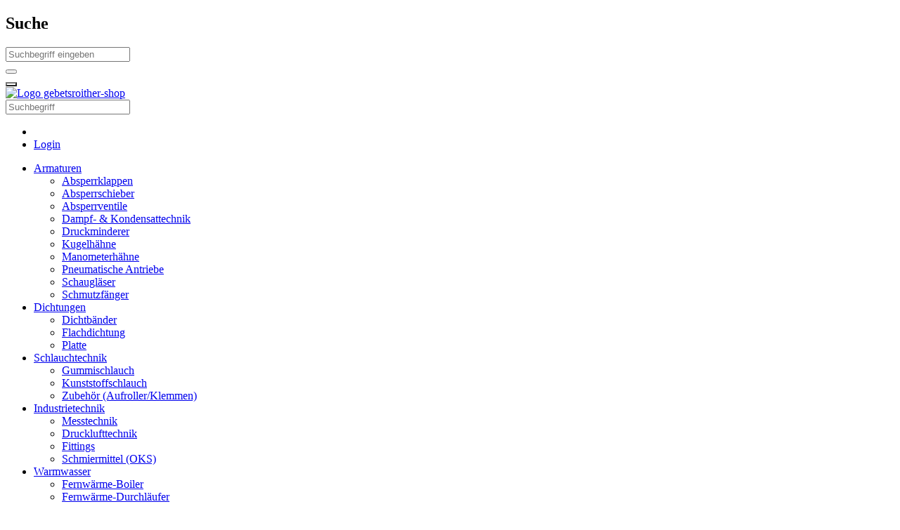

--- FILE ---
content_type: text/html; charset=utf-8
request_url: https://www.gebetsroither.at/
body_size: 17994
content:
<!doctype html>
<html lang="de" xml:lang="de" xmlns="http://www.w3.org/1999/xhtml" class="no-js">
<head>
	<meta charset="utf-8" />
	<meta name="viewport" content="width=device-width, initial-scale=1.0" />
	


	<link rel="SHORTCUT ICON" href="/cu/gebetsroither-shop/images/favicons/favicon.ico" />
	<!--
	********************* Webshop und Webdesign von ********************
	*                                                                  *
	*                  D I G I T A L   C O N C E P T S                 *
	*                                                                  *
	*    Wir machen unsere Kunden beim Verkauf im Web erfolgreich!     *
	*                                                                  *
	*           www.digital-concepts.com | +43 732 9971170             *
	*                                                                  *
	********************************************************************
-->
<style>

						@font-face {
							font-display: swap; /* Check https://developer.mozilla.org/en-US/docs/Web/CSS/@font-face/font-display for other options. */
							font-family: 'Open Sans';
							font-style: normal;
							font-weight: 400;
							src: url('/resources/openfonts/OpenSans/open-sans-v34-latin-regular.eot'); /* IE9 Compat Modes */
							src: url('/resources/openfonts/OpenSans/open-sans-v34-latin-regular.eot?#iefix') format('embedded-opentype'), /* IE6-IE8 */
									 url('/resources/openfonts/OpenSans/open-sans-v34-latin-regular.woff2') format('woff2'), /* Super Modern Browsers */
									 url('/resources/openfonts/OpenSans/open-sans-v34-latin-regular.woff') format('woff'), /* Modern Browsers */
									 url('/resources/openfonts/OpenSans/open-sans-v34-latin-regular.ttf') format('truetype'), /* Safari, Android, iOS */
									 url('/resources/openfonts/OpenSans/open-sans-v34-latin-regular.svg#OpenSans') format('svg'); /* Legacy iOS */
						}
						
</style>


	<link rel="stylesheet" href="/resources/font-awesome/fontawesome-pro-5/css/all.min.css" type="text/css" />
	<!-- awesome -->
	

	<link href="/resources/flags/vector/css/flag-icon.min.css?v=1.0.2" rel="stylesheet" />

	
<link rel="apple-touch-icon" sizes="57x57"         href="/cu/gebetsroither-shop/images/favicons/apple-icon-57x57.png">
<link rel="apple-touch-icon" sizes="60x60"         href="/cu/gebetsroither-shop/images/favicons/apple-icon-60x60.png">
<link rel="apple-touch-icon" sizes="72x72"         href="/cu/gebetsroither-shop/images/favicons/apple-icon-72x72.png">
<link rel="apple-touch-icon" sizes="76x76"         href="/cu/gebetsroither-shop/images/favicons/apple-icon-76x76.png">
<link rel="apple-touch-icon" sizes="114x114"       href="/cu/gebetsroither-shop/images/favicons/apple-icon-114x114.png">
<link rel="apple-touch-icon" sizes="120x120"       href="/cu/gebetsroither-shop/images/favicons/apple-icon-120x120.png">
<link rel="apple-touch-icon" sizes="144x144"       href="/cu/gebetsroither-shop/images/favicons/apple-icon-144x144.png">
<link rel="apple-touch-icon" sizes="152x152"       href="/cu/gebetsroither-shop/images/favicons/apple-icon-152x152.png">
<link rel="apple-touch-icon" sizes="180x180"       href="/cu/gebetsroither-shop/images/favicons/apple-icon-180x180.png">
<link rel="icon" type="image/png" sizes="192x192"  href="/cu/gebetsroither-shop/images/favicons/android-icon-192x192.png">
<link rel="icon" type="image/png" sizes="32x32"    href="/cu/gebetsroither-shop/images/favicons/favicon-32x32.png">
<link rel="icon" type="image/png" sizes="96x96"    href="/cu/gebetsroither-shop/images/favicons/favicon-96x96.png">
<link rel="icon" type="image/png" sizes="16x16"    href="/cu/gebetsroither-shop/images/favicons/favicon-16x16.png">

<meta name="msapplication-TileColor" content="#079eda">
<meta name="msapplication-TileImage" content="/cu/gebetsroither-shop/images/favicons/ms-icon-144x144.png">
<meta name="theme-color" content="#079eda">



<!-- seo-view -->
<!-- no content:f -->
<title>KLINGER Gebetsroither – Industriearmaturen, Dichtungen & Wärmetechnik</title>
<meta name="description" content="Technischer Großhändler für Industriearmaturen, Dichtungen, Warmwasser- & Wärmetechnik in Österreich ✓Onlineshop ✓technischer Support ✓umfassendes Know-how">
<meta name="keywords" content="Industriearmaturen, Dichtungen, Warmwassertechnik, Wärmetechnik, Schlauchtechnik, technischer Großhändler, Österreich, Armaturenhersteller, Industrieprodukte, technischer Support, Onlineshop, Flanschüberprüfung, Schlauchleitungskontrolle, Instandhaltung, KLINGER Gebetsroither, technische Beratung, Produktinformationen, Wartung, Anlagenoptimierung, Armaturenservice">
<meta name="robots" content="index, follow, noodp">
<meta property="og:title"        content="index">
<meta property="og:description"  content="Technischer Großhändler für Industriearmaturen, Dichtungen, Warmwasser- & Wärmetechnik in Österreich ✓Onlineshop ✓technischer Support ✓umfassendes Know-how"><link rel="stylesheet" href="/resources/foundation/foundation-6.7/dist/css/foundation-float.css">
<link rel="stylesheet" href="/resources/foundation/foundation-6.7/dist/css/motion-ui.min.css">
<link rel="stylesheet" href="/cu/gebetsroither-shop/css/dc-main.scss?v=1.0.12">
<link rel="stylesheet" href="/cu/gebetsroither-shop/css/print.css?v=1.01">
<link rel="stylesheet" href="/resources/foundation/print/css/print.css">
<link rel="stylesheet" href="/resources/jquery/cookiebar/jquery.cookiebar.css">







<script async src=https://www.googletagmanager.com/gtag/js?id=G-27254G36PX></script>
<script> window.dataLayer = window.dataLayer || []; function gtag(){dataLayer.push(arguments);} gtag('js', new Date()); gtag('config', 'G-27254G36PX'); </script>

</head>
<body class="user-logged-in-f">



<div class="reveal full" id="menu-search-reveal" data-reveal>
	<a data-close="menu-search-reveal" class="close-button"><i class="fas fa-times"></i></a>
	<div id="menu-search-form" class="row collapse small-11 small-centered">
		<h2 class="text-center">Suche</h2>
		
		<form action="/search/index" id="-js-search-form" method="post">
			<input type="hidden" name="report" value="on">
			<input type="hidden" name="search_p" value="t">
			<div class="large-8 small-9 columns">
				<input class="search" id="menu-search-input" name="query_string" type="text" placeholder="Suchbegriff eingeben">
			</div>
			<div class="large-4 small-3 columns text-left">
				<button class="button expanded icon icon-search">
					<i class="fal fa-search"></i>
				</button>
			</div>
		</form>
	</div>
</div>

<div class="content-wrapper">



<div class="header-wrapper">
	<div class="row header">
		<div class="account-info-outer">
			<button class="" id="menu-burger-icon" type="button" style="background-color: transparent; color: black;" data-toggle>
				<i class="fal fa-bars"></i>	
			</button>
			<!-- Language selection -->
			<div class="header-user-navi header-user-navi-left">
	
				<div class="header-logo">
					<div class="large-12 medium-12 small-12 columns logo">
						<a href="/"><img src="/cu/gebetsroither-shop/images/logo_gebetsroither-shop.png" width="227" height="56" alt="Logo gebetsroither-shop" /></a>
					</div>
				</div>
	
				
			</div>
	
			<!-- Search form and icons -->
			<div class="header-user-navi header-user-navi-right" id="account-info">
	
				<div class="header-search" id="search">
					<div class="search-outer">
						<form id="search-form" action="/search/index" method="post">
							<input type="hidden" name="report" value="on">
							<input type="hidden" name="products" value="on">
			
							<div>
								<div class="input-group ">
									<input class="input-group-field" type="text" placeholder="Suchbegriff" name="query_string">
									<a class="input-group-button button" href="javascript:jQuery('#search-form').submit()">
										<i class="fal fa-search"></i>
										
									</a>
								</div>
							</div>
			
						</form>
					</div>
				</div>
	
				<ul>
	
					<li class="-js-open-search header-search-icon">
						<i class="fal fa-search"></i>
					</li>
					
						<li>
							<a href="/register/index" data-st-id="login" id="login" alt="Login">
								Login
							</a>
						</li>
					
				</ul>
			</div>
	
		</div>
	</div>
	 
	
	
	
	<div class="row navigation">
		<div class="large-12 columns">
			
			<div class="large-12 columns show-for-small-only">
				<div class="top-bar-container">
					

<nav class="title-bar" data-responsive-toggle="top-bar-menu" data-hide-for="medium" style="display:none;">
	<div class="title-bar" data-responsive-toggle="category-menu" data-hide-for="medium">
		<button class="menu-icon" type="button" data-toggle></button>
		<div class="title-bar-title">Menü</div>
	</div>
</nav>


<style>
	@media only screen and (max-width: 39.9375rem) {
		#top-bar-menu.hide-for-small-until-page-load { 
			max-height:3.4em;
			overflow:hidden;
		}
	}
</style>
<script>
	(function() {
		window.addEventListener("load", (event) => {
			var m = document.getElementById("top-bar-menu");
			//console.log("remove");
			m.classList.remove("hide-for-small-until-page-load");
		});
	})();
</script>
<nav class="top-bar hide-for-small-until-page-load" id="top-bar-menu">
	<div class="row columns">
		<div class="top-bar-left"><!--fn6.2-->
			<ul
				class="vertical medium-horizontal menu menu-items"
				data-alignment="left"
				data-back-button="<li class='js-drilldown-back'><a>zurück</a></li>"
				data-responsive-menu="drilldown medium-dropdown"
				data-auto-height="true"
				data-animate-height="true"
			>
				
					<li class="cat-sale-f has-dropdown ">
						<a href="/ecommerce/category-browse?category_id=182818">Armaturen</a>
						
								<ul class="menu vertical" data-alignment="left">
								
					<li class="cat-sale-f  ">
						<a href="/ecommerce/category-browse?category_id=182823">Absperrklappen</a>
						
								</li>
							
					<li class="cat-sale-f  ">
						<a href="/ecommerce/category-browse?category_id=182824">Absperrschieber</a>
						
								</li>
							
					<li class="cat-sale-f  ">
						<a href="/ecommerce/category-browse?category_id=182825">Absperrventile</a>
						
								</li>
							
					<li class="cat-sale-f  ">
						<a href="/ecommerce/category-browse?category_id=182831">Dampf- & Kondensattechnik</a>
						
								</li>
							
					<li class="cat-sale-f  ">
						<a href="/ecommerce/category-browse?category_id=182830">Druckminderer</a>
						
								</li>
							
					<li class="cat-sale-f  ">
						<a href="/ecommerce/category-browse?category_id=182832">Kugelhähne</a>
						
								</li>
							
					<li class="cat-sale-f  ">
						<a href="/ecommerce/category-browse?category_id=182834">Manometerhähne</a>
						
								</li>
							
					<li class="cat-sale-f  ">
						<a href="/ecommerce/category-browse?category_id=182829">Pneumatische Antriebe</a>
						
								</li>
							
					<li class="cat-sale-f  ">
						<a href="/ecommerce/category-browse?category_id=182839">Schaugläser</a>
						
								</li>
							
					<li class="cat-sale-f  ">
						<a href="/ecommerce/category-browse?category_id=182840">Schmutzfänger</a>
						
									</li></ul>
								
					<li class="cat-sale-f has-dropdown ">
						<a href="/ecommerce/category-browse?category_id=182819">Dichtungen</a>
						
								<ul class="menu vertical" data-alignment="left">
								
					<li class="cat-sale-f  ">
						<a href="/ecommerce/category-browse?category_id=182851">Dichtbänder</a>
						
								</li>
							
					<li class="cat-sale-f  ">
						<a href="/ecommerce/category-browse?category_id=182845">Flachdichtung</a>
						
								</li>
							
					<li class="cat-sale-f  ">
						<a href="/ecommerce/category-browse?category_id=182848">Platte</a>
						
									</li></ul>
								
					<li class="cat-sale-f has-dropdown ">
						<a href="/ecommerce/category-browse?category_id=182820">Schlauchtechnik</a>
						
								<ul class="menu vertical" data-alignment="left">
								
					<li class="cat-sale-f  ">
						<a href="/ecommerce/category-browse?category_id=182853">Gummischlauch</a>
						
								</li>
							
					<li class="cat-sale-f  ">
						<a href="/ecommerce/category-browse?category_id=182854">Kunststoffschlauch</a>
						
								</li>
							
					<li class="cat-sale-f  ">
						<a href="/ecommerce/category-browse?category_id=182857">Zubehör (Aufroller/Klemmen)</a>
						
									</li></ul>
								
					<li class="cat-sale-f has-dropdown ">
						<a href="/ecommerce/category-browse?category_id=182822">Industrietechnik</a>
						
								<ul class="menu vertical" data-alignment="left">
								
					<li class="cat-sale-f  ">
						<a href="/ecommerce/category-browse?category_id=182863">Messtechnik</a>
						
								</li>
							
					<li class="cat-sale-f  ">
						<a href="/ecommerce/category-browse?category_id=182862">Drucklufttechnik</a>
						
								</li>
							
					<li class="cat-sale-f  ">
						<a href="/ecommerce/category-browse?category_id=182867">Fittings</a>
						
								</li>
							
					<li class="cat-sale-f  ">
						<a href="/ecommerce/category-browse?category_id=182869">Schmiermittel (OKS)</a>
						
									</li></ul>
								
					<li class="cat-sale-f has-dropdown ">
						<a href="/ecommerce/category-browse?category_id=182821">Warmwasser</a>
						
								<ul class="menu vertical" data-alignment="left">
								
					<li class="cat-sale-f  ">
						<a href="/ecommerce/category-browse?category_id=182858">Fernwärme-Boiler</a>
						
								</li>
							
					<li class="cat-sale-f  ">
						<a href="/H10">Fernwärme-Durchläufer</a>
						
								</li>
							
					<li class="cat-sale-f  ">
						<a href="/fwt">Fernwärme-Therme</a>
						
								</li>
							
					<li class="cat-sale-f  ">
						<a href="/ecommerce/category-browse?category_id=182861">Fernwärme-Wohnungsstation</a>
						
								</li>
							
					<li class="cat-sale-f has-dropdown ">
						<a href="/ecommerce/category-browse?category_id=191166">Ersatzteile</a>
						
								<ul class="menu vertical" data-alignment="left">
								
					<li class="cat-sale-f has-dropdown ">
						<a href="/ecommerce/category-browse?category_id=193548">FBH</a>
						
								<ul class="menu vertical" data-alignment="left">
								
					<li class="cat-sale-f  ">
						<a href="/ecommerce/category-browse?category_id=191492">FBH-0040-D ab 04/2023 <br>FBH-0050-D  ab 04/2023</a>
						
								</li>
							
					<li class="cat-sale-f  ">
						<a href="/ecommerce/category-browse?category_id=191493">FBH-0080-D  ab 04/2023 <br> FBH-0100-D  ab 04/2023 <br> FBH-0120-D ab 04/2023</a>
						
								</li>
							
					<li class="cat-sale-f  ">
						<a href="/ecommerce/category-browse?category_id=193536">FWF 40 N ab 10/2003 - 04/2016 <br> FWF 50 N ab 10/2003 - 04/2016</a>
						
								</li>
							
					<li class="cat-sale-f  ">
						<a href="/ecommerce/category-browse?category_id=191494">FWF 40 N ab 04/2016 - 03/2023 <br> FWF 50 N  ab 04/2016 - 03/2023</a>
						
								</li>
							
					<li class="cat-sale-f  ">
						<a href="/ecommerce/category-browse?category_id=191496">FWN 80 N ab 03/2017 - 03/2023 <br> FWN 100 N ab 03/2017 - 03/2023 <br> FWN 120 N ab 03/2017 - 03/2023</a>
						
								</li>
							
					<li class="cat-sale-f  ">
						<a href="/ecommerce/category-browse?category_id=191495">FWF 80 N ab 10/2003 - 03/2017 <br> FWN 100 N ab 10/2003 - 03/2017 <br>FWN 120 N ab 10/2003 - 03/2017</a>
						
									</li></ul>
								
					<li class="cat-sale-f has-dropdown ">
						<a href="/ecommerce/category-browse?category_id=193546">FDH</a>
						
								<ul class="menu vertical" data-alignment="left">
								
					<li class="cat-sale-f  ">
						<a href="/ecommerce/category-browse?category_id=191498">FDH-H10-E ab 04/2023</a>
						
								</li>
							
					<li class="cat-sale-f  ">
						<a href="/ecommerce/category-browse?category_id=191497">FWS-H10-V2 ab 01/2010 - 09/2018 <br> FWS-H10-V4 09/2018 - 04/2023</a>
						
									</li></ul>
								
					<li class="cat-sale-f has-dropdown ">
						<a href="/ecommerce/category-browse?category_id=193547">FTH</a>
						
								<ul class="menu vertical" data-alignment="left">
								
					<li class="cat-sale-f  ">
						<a href="/ecommerce/category-browse?category_id=191499">FWT-WH-V5 ab 08/2022 <br> FWT-WF-V5 ab 08/2022</a>
						
								</li>
							
					<li class="cat-sale-f  ">
						<a href="/ecommerce/category-browse?category_id=191500">FWT-WH-V4 ab 08/2021 - 08/2022</a>
						
								</li>
							
					<li class="cat-sale-f  ">
						<a href="/ecommerce/category-browse?category_id=191501">FWT-WH-V3 ab 01/2019 - 08/2021</a>
						
								</li>
							
					<li class="cat-sale-f  ">
						<a href="/ecommerce/category-browse?category_id=191502">FWT-WH-V1 ab 12/2012 - 12/2018</a>
						
						</li></ul>
					
						</li></ul>
					
						</li></ul>
					
	<li data-absolute_url_p="f" data-id="444" class="pdm_000001000000 ">
		
				<a href="/gebetsroither-shop/shop/content/unternehmen">Unternehmen</a>
			
				<ul class="menu vertical">

			
	<li data-absolute_url_p="f" data-id="444" class="pdm_00000100000000 ">
		
				<a href="/gebetsroither-shop/shop/content/unternehmen/ueber-uns">Über uns</a>
			
				</li>
			
	<li data-absolute_url_p="f" data-id="444" class="pdm_00000100000001 ">
		
				<a href="/gebetsroither-shop/shop/content/unternehmen/klinger-gruppe">KLINGER Gruppe</a>
			
				</li>
			
	<li data-absolute_url_p="f" data-id="444" class="pdm_00000100000002 ">
		
				<a href="/gebetsroither-shop/shop/content/unternehmen/geschichte">Geschichte</a>
			
				</li>
			
	<li data-absolute_url_p="f" data-id="444" class="pdm_00000100000003 ">
		
				<a href="/gebetsroither-shop/shop/content/unternehmen/karriere">Karriere</a>
			
				<ul class="menu vertical">

			
	<li data-absolute_url_p="f" data-id="444" class="pdm_00000100000003000 ">
		
				<a href="/gebetsroither-shop/shop/content/unternehmen/karriere/initiativbewerbung">Initiativbewerbung</a>
			
				</li>
			
	<li data-absolute_url_p="f" data-id="444" class="pdm_00000100000003004 ">
		
				<a href="/gebetsroither-shop/shop/content/unternehmen/karriere/offene-stellen">Offene Stellen</a>
			
				<ul class="menu vertical">

			
	<li data-absolute_url_p="f" data-id="444" class="pdm_00000100000003004001 ">
		
				<a href="/gebetsroither-shop/shop/content/unternehmen/karriere/offene-stellen/selbststaendiger-handelsvertreter">Selbstständiger Handelsvertreter</a>
			
					</li></ul>
				
					</li></ul>
				
	<li data-absolute_url_p="f" data-id="444" class="pdm_00000100000004 ">
		
				<a href="/gebetsroither-shop/shop/content/unternehmen/branchen">Branchen</a>
			
				</li>
			
	<li data-absolute_url_p="f" data-id="444" class="pdm_00000100000005 ">
		
				<a href="/gebetsroither-shop/shop/content/unternehmen/ansprechpartner">Ansprechpartner</a>
			
				</li>
			
	<li data-absolute_url_p="f" data-id="444" class="pdm_00000100000008 ">
		
				<a href="/gebetsroither-shop/shop/content/unternehmen/partner">Partner</a>
			
					</li></ul>
				
	<li data-absolute_url_p="f" data-id="444" class="pdm_000001000001 ">
		
				<a href="/gebetsroither-shop/shop/content/service">Service</a>
			
				<ul class="menu vertical">

			
	<li data-absolute_url_p="f" data-id="444" class="pdm_000001000001000 ">
		
				<a href="/gebetsroither-shop/shop/content/service/loesungen-fuer-armaturen">Lösungen für Armaturen</a>
			
				</li>
			
	<li data-absolute_url_p="f" data-id="444" class="pdm_000001000001001 ">
		
				<a href="/gebetsroither-shop/shop/content/service/berechnungsservice">Berechnungsservice</a>
			
				</li>
			
	<li data-absolute_url_p="f" data-id="444" class="pdm_000001000001002 ">
		
				<a href="/gebetsroither-shop/shop/content/service/dampftechnik">Dampftechnik</a>
			
				</li>
			
	<li data-absolute_url_p="f" data-id="444" class="pdm_000001000001003 ">
		
				<a href="/gebetsroither-shop/shop/content/service/beratung-engineering">Beratung & Engineering</a>
			
				</li>
			
	<li data-absolute_url_p="f" data-id="444" class="pdm_000001000001004 ">
		
				<a href="/gebetsroither-shop/shop/content/service/after-sales-service">After Sales Service</a>
			
				</li>
			
	<li data-absolute_url_p="f" data-id="444" class="pdm_000001000001005 ">
		
				<a href="/gebetsroither-shop/shop/content/service/klinger-expert">KLINGER Expert</a>
			
				</li>
			
	<li data-absolute_url_p="f" data-id="444" class="pdm_000001000001006 ">
		
				<a href="/gebetsroither-shop/shop/content/service/dichtungs-materialfinder">Dichtungs-Materialfinder</a>
			
				</li>
			
	<li data-absolute_url_p="f" data-id="444" class="pdm_000001000001007 ">
		
				<a href="/gebetsroither-shop/shop/content/service/schlauchpruefung">Schlauchprüfung</a>
			
				</li>
			
	<li data-absolute_url_p="f" data-id="444" class="pdm_000001000001008 ">
		
				<a href="/gebetsroither-shop/shop/content/service/schlauchtechnik">Schlauchtechnik</a>
			
				</li>
			
	<li data-absolute_url_p="f" data-id="444" class="pdm_000001000001009 ">
		
				<a href="/gebetsroither-shop/shop/content/service/downloads">Downloads</a>
			
					</li></ul>
				
	<li data-absolute_url_p="f" data-id="444" class="pdm_000001000002 ">
		
				<a href="/gebetsroither-shop/shop/content/schulung">Schulung</a>
			
				<ul class="menu vertical">

			
	<li data-absolute_url_p="f" data-id="444" class="pdm_000001000002000 ">
		
				<a href="/gebetsroither-shop/shop/content/schulung/montageschulung-nach-en-1591-4">Montageschulung nach EN 1591-4</a>
			
					</li></ul>
				
	<li data-absolute_url_p="f" data-id="444" class="pdm_000001000003 ">
		
				<a href="/blog">Blog</a>
			
		</li></ul>
	
		</div>
	</div>
</nav>

				</div>
			</div>
			
	
			
			<!-- Mega Menu -->
			
			<div class="top-bar-container">
				<link rel="stylesheet" href="/ecommerce/dc_components/css/categories.mega-menu-slided.css">

<script type="text/javascript">
	window.pageSettings = window.pageSettings?window.pageSettings:new Object();
	pageSettings.megaMenu = new Object();
	pageSettings.megaMenu.lazyLoadedP = "f"=="t"?true:false;
</script>

<script type="text/javascript" src="/ecommerce/dc_components/js/categories.mega-menu-slided.js"></script>

<div class="top-bar">
	<div class="top-bar-left">
		<ul class="dropdown menu mega-menu-container" id="mega-menu" data-dropwdown-menu>
			
			<li class="mega-menu">
				
				<a 
					data-toggle="mega-menu-182818"
					data-category-id="182818" 
					data-pic="/media-file/pic/539326/large/4F3C2CC76F37D325E38A0A883C066226/kugelhahn.svg"
					>Armaturen<div class="arrow-down"></div></a>
				
				<div class="dropdown-pane bottom" id="mega-menu-182818" 
					data-dropdown
					data-options="closeOnClick:true; hover: false; hoverPane: false; vOffset:8"
					data-force-follow="true"
					>
					<a class="category-header" href="/ecommerce/category-browse?category_id=182818">Armaturen</a>
					
					<div class="row expanded">
					<div class="menu-container">
			
			<div class="sub-menu">
				<a 
					 class="level-2" 
					 data-category-id="182823" 
					 data-pic="/media-file/pic/539533/large/6AC24324D982CCA64A3368A0DB25F3BA/absperrklappe.svg" href="/ecommerce/category-browse?category_id=182823">

					<img  srcset="/media-file/pic/539533/orig/6AC24324D982CCA64A3368A0DB25F3BA/absperrklappe.svg 1000w, /media-file/pic/539533/small/6AC24324D982CCA64A3368A0DB25F3BA/absperrklappe.svg 1000w, /media-file/pic/539533/large/6AC24324D982CCA64A3368A0DB25F3BA/absperrklappe.svg 1000w, /media-file/pic/539533/pic/6AC24324D982CCA64A3368A0DB25F3BA/absperrklappe.svg 1000w" sizes="(max-width: 4000px) 10px, 100px"  loading="lazy" src="/media-file/pic/539533/small/6AC24324D982CCA64A3368A0DB25F3BA/absperrklappe.svg" data-pic-id="539533" data-pic-sizes="small large" alt="Absperrklappen"      data-pic-title="pikt_absperrklappe" width="1000" height="1000" >Absperrklappen</a>

			
				</div>
			
			<div class="sub-menu">
				<a 
					 class="level-2" 
					 data-category-id="182824" 
					 data-pic="/media-file/pic/539318/large/865104A7D144CEAE77DCBB65F4E06F29/absperrschieber.svg" href="/ecommerce/category-browse?category_id=182824">

					<img  srcset="/media-file/pic/539318/orig/865104A7D144CEAE77DCBB65F4E06F29/absperrschieber.svg 1000w, /media-file/pic/539318/small/865104A7D144CEAE77DCBB65F4E06F29/absperrschieber.svg 1000w, /media-file/pic/539318/large/865104A7D144CEAE77DCBB65F4E06F29/absperrschieber.svg 1000w, /media-file/pic/539318/pic/865104A7D144CEAE77DCBB65F4E06F29/absperrschieber.svg 1000w" sizes="(max-width: 4000px) 10px, 100px"  loading="lazy" src="/media-file/pic/539318/small/865104A7D144CEAE77DCBB65F4E06F29/absperrschieber.svg" data-pic-id="539318" data-pic-sizes="small large" alt="Absperrschieber"      data-pic-title="pikt_absperrschieber2" width="1000" height="1000" >Absperrschieber</a>

			
				</div>
			
			<div class="sub-menu">
				<a 
					 class="level-2" 
					 data-category-id="182825" 
					 data-pic="/media-file/pic/539319/large/27DD01741D3806EC9EE2B0A7148A882E/absperrventil.svg" href="/ecommerce/category-browse?category_id=182825">

					<img  srcset="/media-file/pic/539319/orig/27DD01741D3806EC9EE2B0A7148A882E/absperrventil.svg 1000w, /media-file/pic/539319/small/27DD01741D3806EC9EE2B0A7148A882E/absperrventil.svg 1000w, /media-file/pic/539319/large/27DD01741D3806EC9EE2B0A7148A882E/absperrventil.svg 1000w, /media-file/pic/539319/pic/27DD01741D3806EC9EE2B0A7148A882E/absperrventil.svg 1000w" sizes="(max-width: 4000px) 10px, 100px"  loading="lazy" src="/media-file/pic/539319/small/27DD01741D3806EC9EE2B0A7148A882E/absperrventil.svg" data-pic-id="539319" data-pic-sizes="small large" alt="Absperrventil"      data-pic-title="pikt_absperrventil" width="1000" height="1000" >Absperrventile</a>

			
				</div>
			
			<div class="sub-menu">
				<a 
					 class="level-2" 
					 data-category-id="182831" 
					 data-pic="/media-file/pic/539325/large/6266ECB9EFB2333C4093866A31F60398/glockenkondensatableiter.svg" href="/ecommerce/category-browse?category_id=182831">

					<img  srcset="/media-file/pic/539325/orig/6266ECB9EFB2333C4093866A31F60398/glockenkondensatableiter.svg 1000w, /media-file/pic/539325/small/6266ECB9EFB2333C4093866A31F60398/glockenkondensatableiter.svg 1000w, /media-file/pic/539325/large/6266ECB9EFB2333C4093866A31F60398/glockenkondensatableiter.svg 1000w, /media-file/pic/539325/pic/6266ECB9EFB2333C4093866A31F60398/glockenkondensatableiter.svg 1000w" sizes="(max-width: 4000px) 10px, 100px"  loading="lazy" src="/media-file/pic/539325/small/6266ECB9EFB2333C4093866A31F60398/glockenkondensatableiter.svg" data-pic-id="539325" data-pic-sizes="small large" alt="Kondensatableiter"      data-pic-title="pikt_kondensatableiter_glockenableiter" width="1000" height="1000" >Dampf- & Kondensattechnik</a>

			
				</div>
			
			<div class="sub-menu">
				<a 
					 class="level-2" 
					 data-category-id="182830" 
					 data-pic="/media-file/pic/539323/large/9D072129D09C8117289900CF58C0F9AA/druckminderer.svg" href="/ecommerce/category-browse?category_id=182830">

					<img  srcset="/media-file/pic/539323/orig/9D072129D09C8117289900CF58C0F9AA/druckminderer.svg 1000w, /media-file/pic/539323/small/9D072129D09C8117289900CF58C0F9AA/druckminderer.svg 1000w, /media-file/pic/539323/large/9D072129D09C8117289900CF58C0F9AA/druckminderer.svg 1000w, /media-file/pic/539323/pic/9D072129D09C8117289900CF58C0F9AA/druckminderer.svg 1000w" sizes="(max-width: 4000px) 10px, 100px"  loading="lazy" src="/media-file/pic/539323/small/9D072129D09C8117289900CF58C0F9AA/druckminderer.svg" data-pic-id="539323" data-pic-sizes="small large" alt="Druckminderer"      data-pic-title="pikt_druckminderer" width="1000" height="1000" >Druckminderer</a>

			
				</div>
			
			<div class="sub-menu">
				<a 
					 class="level-2" 
					 data-category-id="182832" 
					 data-pic="/media-file/pic/539326/large/4F3C2CC76F37D325E38A0A883C066226/kugelhahn.svg" href="/ecommerce/category-browse?category_id=182832">

					<img  srcset="/media-file/pic/538609/orig/4F3C2CC76F37D325E38A0A883C066226/kugelhahn.svg 1000w, /media-file/pic/538609/small/4F3C2CC76F37D325E38A0A883C066226/kugelhahn.svg 1000w, /media-file/pic/538609/large/4F3C2CC76F37D325E38A0A883C066226/kugelhahn.svg 1000w, /media-file/pic/538609/pic/4F3C2CC76F37D325E38A0A883C066226/kugelhahn.svg 1000w" sizes="(max-width: 4000px) 10px, 100px"  loading="lazy" src="/media-file/pic/538609/small/4F3C2CC76F37D325E38A0A883C066226/kugelhahn.svg" data-pic-id="538609" data-pic-sizes="small large" alt="kugelhahn"       width="1000" height="1000" >Kugelhähne</a>

			
				</div>
			
			<div class="sub-menu">
				<a 
					 class="level-2" 
					 data-category-id="182834" 
					 data-pic="/gallery-file/6A7868DC2EF0C133215948B7239E3A5D/picture-db-1948/660710/picture-orig.svg" href="/ecommerce/category-browse?category_id=182834">

					<img  srcset="/gallery-file/6A7868DC2EF0C133215948B7239E3A5D/picture-db-1948/660711/picture-orig.svg 1000w, /gallery-file/6A7868DC2EF0C133215948B7239E3A5D/picture-db-1948/660711/picture-orig.svg 1000w, /gallery-file/6A7868DC2EF0C133215948B7239E3A5D/picture-db-1948/660711/picture-orig.svg 1000w, /gallery-file/6A7868DC2EF0C133215948B7239E3A5D/picture-db-1948/660711/picture-orig.svg 1000w" sizes="(max-width: 4000px) 10px, 100px"  loading="lazy" src="/gallery-file/6A7868DC2EF0C133215948B7239E3A5D/picture-db-1948/660711/picture-orig.svg" data-pic-id="660711" data-pic-sizes="small large"        width="1000" height="1000" >Manometerhähne</a>

			
				</div>
			
			<div class="sub-menu">
				<a 
					 class="level-2" 
					 data-category-id="182829" 
					 data-pic="/media-file/pic/539321/large/015177C416C28BED5B2F4389110745DF/Automatisierte-Armatur-pneumatisch.svg" href="/ecommerce/category-browse?category_id=182829">

					<img  srcset="/media-file/pic/539321/orig/015177C416C28BED5B2F4389110745DF/Automatisierte-Armatur-pneumatisch.svg 1000w, /media-file/pic/539321/small/015177C416C28BED5B2F4389110745DF/Automatisierte-Armatur-pneumatisch.svg 1000w, /media-file/pic/539321/large/015177C416C28BED5B2F4389110745DF/Automatisierte-Armatur-pneumatisch.svg 1000w, /media-file/pic/539321/pic/015177C416C28BED5B2F4389110745DF/Automatisierte-Armatur-pneumatisch.svg 1000w" sizes="(max-width: 4000px) 10px, 100px"  loading="lazy" src="/media-file/pic/539321/small/015177C416C28BED5B2F4389110745DF/Automatisierte-Armatur-pneumatisch.svg" data-pic-id="539321" data-pic-sizes="small large" alt="Automatisierte Armatur pneumatisch"      data-pic-title="pikt_automatisierte_antriebe_pneumatisch" width="1000" height="1000" >Pneumatische Antriebe</a>

			
				</div>
			
			<div class="sub-menu">
				<a 
					 class="level-2" 
					 data-category-id="182839" 
					 data-pic="/media-file/pic/539333/large/FFD5E3D4E2C2BEA151D4D8E88EAF33C9/schauglas.svg" href="/ecommerce/category-browse?category_id=182839">

					<img  srcset="/media-file/pic/539333/orig/FFD5E3D4E2C2BEA151D4D8E88EAF33C9/schauglas.svg 1000w, /media-file/pic/539333/small/FFD5E3D4E2C2BEA151D4D8E88EAF33C9/schauglas.svg 1000w, /media-file/pic/539333/large/FFD5E3D4E2C2BEA151D4D8E88EAF33C9/schauglas.svg 1000w, /media-file/pic/539333/pic/FFD5E3D4E2C2BEA151D4D8E88EAF33C9/schauglas.svg 1000w" sizes="(max-width: 4000px) 10px, 100px"  loading="lazy" src="/media-file/pic/539333/small/FFD5E3D4E2C2BEA151D4D8E88EAF33C9/schauglas.svg" data-pic-id="539333" data-pic-sizes="small large" alt="Schauglas"      data-pic-title="pikt_schauglas" width="1000" height="1000" >Schaugläser</a>

			
				</div>
			
			<div class="sub-menu">
				<a 
					 class="level-2" 
					 data-category-id="182840" 
					 data-pic="/media-file/pic/539334/large/DD483147247AC2CB999DC5400C198166/schmutzfaenger.svg" href="/ecommerce/category-browse?category_id=182840">

					<img  srcset="/media-file/pic/539334/orig/DD483147247AC2CB999DC5400C198166/schmutzfaenger.svg 1000w, /media-file/pic/539334/small/DD483147247AC2CB999DC5400C198166/schmutzfaenger.svg 1000w, /media-file/pic/539334/large/DD483147247AC2CB999DC5400C198166/schmutzfaenger.svg 1000w, /media-file/pic/539334/pic/DD483147247AC2CB999DC5400C198166/schmutzfaenger.svg 1000w" sizes="(max-width: 4000px) 10px, 100px"  loading="lazy" src="/media-file/pic/539334/small/DD483147247AC2CB999DC5400C198166/schmutzfaenger.svg" data-pic-id="539334" data-pic-sizes="small large" alt="Schmutzfänger"      data-pic-title="pikt_schmutzfaenger" width="1000" height="1000" >Schmutzfänger</a>

			
			<li class="mega-menu">
				
				<a 
					data-toggle="mega-menu-182819"
					data-category-id="182819" 
					data-pic="/media-file/pic/538605/large/1B977EB8A512CA3777AC1B1F0E0717D8/flachdichtung.svg"
					>Dichtungen<div class="arrow-down"></div></a>
				
				<div class="dropdown-pane bottom" id="mega-menu-182819" 
					data-dropdown
					data-options="closeOnClick:true; hover: false; hoverPane: false; vOffset:8"
					data-force-follow="true"
					>
					<a class="category-header" href="/ecommerce/category-browse?category_id=182819">Dichtungen</a>
					
					<div class="row expanded">
					<div class="menu-container">
			
			<div class="sub-menu">
				<a 
					 class="level-2" 
					 data-category-id="182851" 
					 data-pic="/media-file/pic/541054/large/CE21D82A456D4E133001547333FB6C47/dichtungsband.svg" href="/ecommerce/category-browse?category_id=182851">

					<img  srcset="/media-file/pic/541054/orig/CE21D82A456D4E133001547333FB6C47/dichtungsband.svg 1000w, /media-file/pic/541054/small/CE21D82A456D4E133001547333FB6C47/dichtungsband.svg 1000w, /media-file/pic/541054/large/CE21D82A456D4E133001547333FB6C47/dichtungsband.svg 1000w, /media-file/pic/541054/pic/CE21D82A456D4E133001547333FB6C47/dichtungsband.svg 1000w" sizes="(max-width: 4000px) 10px, 100px"  loading="lazy" src="/media-file/pic/541054/small/CE21D82A456D4E133001547333FB6C47/dichtungsband.svg" data-pic-id="541054" data-pic-sizes="small large" alt="Dichtbänder"      data-pic-title="pikt_dichtband" width="1000" height="1000" >Dichtbänder</a>

			
				</div>
			
			<div class="sub-menu">
				<a 
					 class="level-2" 
					 data-category-id="182845" 
					 data-pic="/media-file/pic/539339/large/CCDBE1466533C692CAC2F4D876D97515/flachdichtung.svg" href="/ecommerce/category-browse?category_id=182845">

					<img  srcset="/media-file/pic/539339/orig/CCDBE1466533C692CAC2F4D876D97515/flachdichtung.svg 1000w, /media-file/pic/539339/small/CCDBE1466533C692CAC2F4D876D97515/flachdichtung.svg 1000w, /media-file/pic/539339/large/CCDBE1466533C692CAC2F4D876D97515/flachdichtung.svg 1000w, /media-file/pic/539339/pic/CCDBE1466533C692CAC2F4D876D97515/flachdichtung.svg 1000w" sizes="(max-width: 4000px) 10px, 100px"  loading="lazy" src="/media-file/pic/539339/small/CCDBE1466533C692CAC2F4D876D97515/flachdichtung.svg" data-pic-id="539339" data-pic-sizes="small large" alt="Flachdichtung"      data-pic-title="standard-dichtung" width="1000" height="1000" >Flachdichtung</a>

			
				</div>
			
			<div class="sub-menu">
				<a 
					 class="level-2" 
					 data-category-id="182848" 
					 data-pic="/gallery-file/6B0F1396836FC2B9AD4E478F624F86CC/picture-db-1945/539071/large-thumbnail.png" href="/ecommerce/category-browse?category_id=182848">

					<img  srcset="/media-file/pic/538607/orig/A558CE7815A4684BCAE6E41E3A86D60F/kugelhahn.svg 1000w, /media-file/pic/538607/small/A558CE7815A4684BCAE6E41E3A86D60F/kugelhahn.svg 1000w, /media-file/pic/538607/large/A558CE7815A4684BCAE6E41E3A86D60F/kugelhahn.svg 1000w, /media-file/pic/538607/pic/A558CE7815A4684BCAE6E41E3A86D60F/kugelhahn.svg 1000w" sizes="(max-width: 4000px) 10px, 100px"  loading="lazy" src="/media-file/pic/538607/small/A558CE7815A4684BCAE6E41E3A86D60F/kugelhahn.svg" data-pic-id="538607" data-pic-sizes="small large" alt="kugelhahn"       width="1000" height="1000" >Platte</a>

			
			<li class="mega-menu">
				
				<a 
					data-toggle="mega-menu-182820"
					data-category-id="182820" 
					data-pic="/media-file/pic/539528/large/37FA2C454924C5D90C687E12CA52F671/kunststoffschlacuh.svg"
					>Schlauchtechnik<div class="arrow-down"></div></a>
				
				<div class="dropdown-pane bottom" id="mega-menu-182820" 
					data-dropdown
					data-options="closeOnClick:true; hover: false; hoverPane: false; vOffset:8"
					data-force-follow="true"
					>
					<a class="category-header" href="/ecommerce/category-browse?category_id=182820">Schlauchtechnik</a>
					
					<div class="row expanded">
					<div class="menu-container">
			
			<div class="sub-menu">
				<a 
					 class="level-2" 
					 data-category-id="182853" 
					 data-pic="/media-file/pic/538608/large/72BBCBEF444B0E79074680046235F47E/gewebeschlauch.svg" href="/ecommerce/category-browse?category_id=182853">

					<img  srcset="/media-file/pic/538608/orig/72BBCBEF444B0E79074680046235F47E/gewebeschlauch.svg 1000w, /media-file/pic/538608/small/72BBCBEF444B0E79074680046235F47E/gewebeschlauch.svg 1000w, /media-file/pic/538608/large/72BBCBEF444B0E79074680046235F47E/gewebeschlauch.svg 1000w, /media-file/pic/538608/pic/72BBCBEF444B0E79074680046235F47E/gewebeschlauch.svg 1000w" sizes="(max-width: 4000px) 10px, 100px"  loading="lazy" src="/media-file/pic/538608/small/72BBCBEF444B0E79074680046235F47E/gewebeschlauch.svg" data-pic-id="538608" data-pic-sizes="small large" alt="Gummischlauch"       width="1000" height="1000" >Gummischlauch</a>

			
				</div>
			
			<div class="sub-menu">
				<a 
					 class="level-2" 
					 data-category-id="182854" 
					 data-pic="/media-file/pic/539528/large/37FA2C454924C5D90C687E12CA52F671/kunststoffschlacuh.svg" href="/ecommerce/category-browse?category_id=182854">

					<img  srcset="/media-file/pic/539528/orig/37FA2C454924C5D90C687E12CA52F671/kunststoffschlacuh.svg 1000w, /media-file/pic/539528/small/37FA2C454924C5D90C687E12CA52F671/kunststoffschlacuh.svg 1000w, /media-file/pic/539528/large/37FA2C454924C5D90C687E12CA52F671/kunststoffschlacuh.svg 1000w, /media-file/pic/539528/pic/37FA2C454924C5D90C687E12CA52F671/kunststoffschlacuh.svg 1000w" sizes="(max-width: 4000px) 10px, 100px"  loading="lazy" src="/media-file/pic/539528/small/37FA2C454924C5D90C687E12CA52F671/kunststoffschlacuh.svg" data-pic-id="539528" data-pic-sizes="small large" alt="Schlauchtechnik"      data-pic-title="pikt_kunststoffschlauch" width="1000" height="1000" >Kunststoffschlauch</a>

			
				</div>
			
			<div class="sub-menu">
				<a 
					 class="level-2" 
					 data-category-id="182857" 
					 data-pic="/gallery-file/A027D95BD9B07D538A1C5A9F678FADBE/picture-db-1948/722807/picture-orig.svg" href="/ecommerce/category-browse?category_id=182857">

					<img  srcset="/gallery-file/A027D95BD9B07D538A1C5A9F678FADBE/picture-db-1948/722807/picture-orig.svg 1000w, /gallery-file/A027D95BD9B07D538A1C5A9F678FADBE/picture-db-1948/722807/picture-orig.svg 1000w, /gallery-file/A027D95BD9B07D538A1C5A9F678FADBE/picture-db-1948/722807/picture-orig.svg 1000w, /gallery-file/A027D95BD9B07D538A1C5A9F678FADBE/picture-db-1948/722807/picture-orig.svg 1000w" sizes="(max-width: 4000px) 10px, 100px"  loading="lazy" src="/gallery-file/A027D95BD9B07D538A1C5A9F678FADBE/picture-db-1948/722807/picture-orig.svg" data-pic-id="722807" data-pic-sizes="small large"       data-pic-title="zubehoer-schlauchtechnik" width="1000" height="1000" >Zubehör (Aufroller/Klemmen)</a>

			
			<li class="mega-menu">
				
				<a 
					data-toggle="mega-menu-182822"
					data-category-id="182822" 
					data-pic="/media-file/pic/541386/large/35656424572D57DE6386A627FFCDC3EF/Technische-Produkte.svg"
					>Industrietechnik<div class="arrow-down"></div></a>
				
				<div class="dropdown-pane bottom" id="mega-menu-182822" 
					data-dropdown
					data-options="closeOnClick:true; hover: false; hoverPane: false; vOffset:8"
					data-force-follow="true"
					>
					<a class="category-header" href="/ecommerce/category-browse?category_id=182822">Industrietechnik</a>
					
					<div class="row expanded">
					<div class="menu-container">
			
			<div class="sub-menu">
				<a 
					 class="level-2" 
					 data-category-id="182863" 
					 data-pic="/media-file/pic/541055/large/3F284DBB18D74B2663C827B3C755555E/Druckmessung.svg" href="/ecommerce/category-browse?category_id=182863">

					<img  srcset="/media-file/pic/541055/orig/3F284DBB18D74B2663C827B3C755555E/Druckmessung.svg 1000w, /media-file/pic/541055/small/3F284DBB18D74B2663C827B3C755555E/Druckmessung.svg 1000w, /media-file/pic/541055/large/3F284DBB18D74B2663C827B3C755555E/Druckmessung.svg 1000w, /media-file/pic/541055/pic/3F284DBB18D74B2663C827B3C755555E/Druckmessung.svg 1000w" sizes="(max-width: 4000px) 10px, 100px"  loading="lazy" src="/media-file/pic/541055/small/3F284DBB18D74B2663C827B3C755555E/Druckmessung.svg" data-pic-id="541055" data-pic-sizes="small large" alt="Druckmessung"      data-pic-title="pikt_druckmessung" width="1000" height="1000" >Messtechnik</a>

			
				</div>
			
			<div class="sub-menu">
				<a 
					 class="level-2" 
					 data-category-id="182862" 
					 data-pic="/gallery-file/CFA458510AFEFE12553914B30FED1638/picture-db-1948/722814/picture-orig.svg" href="/ecommerce/category-browse?category_id=182862">

					<img  srcset="/gallery-file/CFA458510AFEFE12553914B30FED1638/picture-db-1948/722814/picture-orig.svg 1000w, /gallery-file/CFA458510AFEFE12553914B30FED1638/picture-db-1948/722814/picture-orig.svg 1000w, /gallery-file/CFA458510AFEFE12553914B30FED1638/picture-db-1948/722814/picture-orig.svg 1000w, /gallery-file/CFA458510AFEFE12553914B30FED1638/picture-db-1948/722814/picture-orig.svg 1000w" sizes="(max-width: 4000px) 10px, 100px"  loading="lazy" src="/gallery-file/CFA458510AFEFE12553914B30FED1638/picture-db-1948/722814/picture-orig.svg" data-pic-id="722814" data-pic-sizes="small large"       data-pic-title="druckluft (1)" width="1000" height="1000" >Drucklufttechnik</a>

			
				</div>
			
			<div class="sub-menu">
				<a 
					 class="level-2" 
					 data-category-id="182867" 
					 data-pic="/gallery-file/6B0F1396836FC2B9AD4E478F624F86CC/picture-db-1945/539071/large-thumbnail.png" href="/ecommerce/category-browse?category_id=182867">

					<img  srcset="/gallery-file/D0CCE4F2F6B64641808FE727130CE241/picture-db-1945/539071/small-thumbnail.png 200w, /gallery-file/6B0F1396836FC2B9AD4E478F624F86CC/picture-db-1945/539071/large-thumbnail.png 400w, /gallery-file/CC3A4FF332858A61D66E39011DAF77F5/picture-db-1945/539071/picture.png 800w, /gallery-file/30B2219E73DAF68A9557134C279BECBC/picture-db-1945/539071/picture-orig.png 800w" sizes="(max-width: 4000px) 10px, 100px"  loading="lazy" src="/gallery-file/D0CCE4F2F6B64641808FE727130CE241/picture-db-1945/539071/small-thumbnail.png" data-pic-id="539071" data-pic-sizes="small large"       data-pic-title="default_cat_pic" width="200" height="200" >Fittings</a>

			
				</div>
			
			<div class="sub-menu">
				<a 
					 class="level-2" 
					 data-category-id="182869" 
					 data-pic="/media-file/pic/541383/large/47664C61502BE4F6F7FCC71F1611739F/Schmiermittel-OKS.svg" href="/ecommerce/category-browse?category_id=182869">

					<img  srcset="/media-file/pic/541383/orig/47664C61502BE4F6F7FCC71F1611739F/Schmiermittel-OKS.svg 1000w, /media-file/pic/541383/small/47664C61502BE4F6F7FCC71F1611739F/Schmiermittel-OKS.svg 1000w, /media-file/pic/541383/large/47664C61502BE4F6F7FCC71F1611739F/Schmiermittel-OKS.svg 1000w, /media-file/pic/541383/pic/47664C61502BE4F6F7FCC71F1611739F/Schmiermittel-OKS.svg 1000w" sizes="(max-width: 4000px) 10px, 100px"  loading="lazy" src="/media-file/pic/541383/small/47664C61502BE4F6F7FCC71F1611739F/Schmiermittel-OKS.svg" data-pic-id="541383" data-pic-sizes="small large" alt="Schmiermittel (OKS)"      data-pic-title="pikt_schmiermittel" width="1000" height="1000" >Schmiermittel (OKS)</a>

			
			<li class="mega-menu">
				
				<a 
					data-toggle="mega-menu-182821"
					data-category-id="182821" 
					data-pic="/media-file/pic/541053/large/A7B7ED64A09590458236573AE15ECC7D/boiler.svg"
					>Warmwasser<div class="arrow-down"></div></a>
				
				<div class="dropdown-pane bottom" id="mega-menu-182821" 
					data-dropdown
					data-options="closeOnClick:true; hover: false; hoverPane: false; vOffset:8"
					data-force-follow="true"
					>
					<a class="category-header" href="/ecommerce/category-browse?category_id=182821">Warmwasser</a>
					
					<div class="row expanded">
					<div class="menu-container">
			
			<div class="sub-menu">
				<a 
					 class="level-2" 
					 data-category-id="182858" 
					 data-pic="/gallery-file/6B0F1396836FC2B9AD4E478F624F86CC/picture-db-1945/539071/large-thumbnail.png" href="/ecommerce/category-browse?category_id=182858">

					<img  srcset="/media-file/pic/538606/orig/412F221A0C4DFAB730870D63B232ED2F/boiler.svg 1000w, /media-file/pic/538606/small/412F221A0C4DFAB730870D63B232ED2F/boiler.svg 1000w, /media-file/pic/538606/large/412F221A0C4DFAB730870D63B232ED2F/boiler.svg 1000w, /media-file/pic/538606/pic/412F221A0C4DFAB730870D63B232ED2F/boiler.svg 1000w" sizes="(max-width: 4000px) 10px, 100px"  loading="lazy" src="/media-file/pic/538606/small/412F221A0C4DFAB730870D63B232ED2F/boiler.svg" data-pic-id="538606" data-pic-sizes="small large" alt="Boiler"       width="1000" height="1000" >Fernwärme-Boiler</a>

			
				</div>
			
			<div class="sub-menu">
				<a 
					 class="level-2" 
					 data-category-id="182859" 
					 data-pic="/media-file/pic/539532/large/2126AD07DD93DEC2CD9CC0FBCDFD7D9B/wohnungsstation.svg" href="/H10">

					<img  srcset="/media-file/pic/539532/orig/2126AD07DD93DEC2CD9CC0FBCDFD7D9B/wohnungsstation.svg 1000w, /media-file/pic/539532/small/2126AD07DD93DEC2CD9CC0FBCDFD7D9B/wohnungsstation.svg 1000w, /media-file/pic/539532/large/2126AD07DD93DEC2CD9CC0FBCDFD7D9B/wohnungsstation.svg 1000w, /media-file/pic/539532/pic/2126AD07DD93DEC2CD9CC0FBCDFD7D9B/wohnungsstation.svg 1000w" sizes="(max-width: 4000px) 10px, 100px"  loading="lazy" src="/media-file/pic/539532/small/2126AD07DD93DEC2CD9CC0FBCDFD7D9B/wohnungsstation.svg" data-pic-id="539532" data-pic-sizes="small large" alt="Durchläufer"      data-pic-title="pikt_durchlaeufer" width="1000" height="1000" >Fernwärme-Durchläufer</a>

			
				</div>
			
			<div class="sub-menu">
				<a 
					 class="level-2" 
					 data-category-id="182860" 
					 data-pic="/media-file/pic/539526/large/43F91BC51C7E4119F3C131EC99B23522/therme.svg" href="/fwt">

					<img  srcset="/media-file/pic/539526/orig/43F91BC51C7E4119F3C131EC99B23522/therme.svg 1000w, /media-file/pic/539526/small/43F91BC51C7E4119F3C131EC99B23522/therme.svg 1000w, /media-file/pic/539526/large/43F91BC51C7E4119F3C131EC99B23522/therme.svg 1000w, /media-file/pic/539526/pic/43F91BC51C7E4119F3C131EC99B23522/therme.svg 1000w" sizes="(max-width: 4000px) 10px, 100px"  loading="lazy" src="/media-file/pic/539526/small/43F91BC51C7E4119F3C131EC99B23522/therme.svg" data-pic-id="539526" data-pic-sizes="small large" alt="Therme"      data-pic-title="pikt_therme" width="1000" height="1000" >Fernwärme-Therme</a>

			
				</div>
			
			<div class="sub-menu">
				<a 
					 class="level-2" 
					 data-category-id="182861" 
					 data-pic="/media-file/pic/539527/large/F322EA1D2D6983A3604DA17BE33994EA/durchlaeufer.svg" href="/ecommerce/category-browse?category_id=182861">

					<img  srcset="/media-file/pic/539527/orig/F322EA1D2D6983A3604DA17BE33994EA/durchlaeufer.svg 1000w, /media-file/pic/539527/small/F322EA1D2D6983A3604DA17BE33994EA/durchlaeufer.svg 1000w, /media-file/pic/539527/large/F322EA1D2D6983A3604DA17BE33994EA/durchlaeufer.svg 1000w, /media-file/pic/539527/pic/F322EA1D2D6983A3604DA17BE33994EA/durchlaeufer.svg 1000w" sizes="(max-width: 4000px) 10px, 100px"  loading="lazy" src="/media-file/pic/539527/small/F322EA1D2D6983A3604DA17BE33994EA/durchlaeufer.svg" data-pic-id="539527" data-pic-sizes="small large" alt="Wohnungsstation"      data-pic-title="pikt_wohnungsstation" width="1000" height="1000" >Fernwärme-Wohnungsstation</a>

			
				</div>
			
			<div class="sub-menu">
				<a 
					 class="level-2" 
					 data-category-id="191166" 
					 data-pic="/gallery-file/6B0F1396836FC2B9AD4E478F624F86CC/picture-db-1945/539071/large-thumbnail.png" href="/ecommerce/category-browse?category_id=191166">

					<img  srcset="/gallery-file/F322EA1D2D6983A3604DA17BE33994EA/picture-db-1948/744485/picture-orig.svg 1000w, /gallery-file/F322EA1D2D6983A3604DA17BE33994EA/picture-db-1948/744485/picture-orig.svg 1000w, /gallery-file/F322EA1D2D6983A3604DA17BE33994EA/picture-db-1948/744485/picture-orig.svg 1000w, /gallery-file/F322EA1D2D6983A3604DA17BE33994EA/picture-db-1948/744485/picture-orig.svg 1000w" sizes="(max-width: 4000px) 10px, 100px"  loading="lazy" src="/gallery-file/F322EA1D2D6983A3604DA17BE33994EA/picture-db-1948/744485/picture-orig.svg" data-pic-id="744485" data-pic-sizes="small large"        width="1000" height="1000" >Ersatzteile</a>

			
			</div>
			</div>
</li>

		<li class="mega-menu">
				
					<a href="javascript:void(0);" class="-js-ie-size" data-toggle="mega-menu-691068" data-category-id="444">
						Unternehmen
						<div class="arrow-down"></div>
					</a>
				
					<div class="dropdown-pane bottom" 
						id="mega-menu-691068" 
						data-dropdown
						data-options="closeOnClick:true; hover: false; hoverPane: false; vOffset:8"
						data-force-follow="true"
					>
					<a
						class="category-header"
						data-category-id="444"
						href="/gebetsroither-shop/shop/content/unternehmen"
					>Unternehmen</a>

						
						<div class="row expanded">
						<div class="menu-container">
				
		<div class="sub-menu">
			<a
				class="level-5"
				data-category-id="444"
				href="/gebetsroither-shop/shop/content/unternehmen/ueber-uns"
			>

			<img      src="/media-file/pic/541789/orig/45BD3DC4013DDBB92436F868633A7D9F/Ueber-uns.svg" data-pic-id="541789" data-pic-sizes="orig" alt="Über uns"      data-pic-title="&Uuml;ber uns"  >Über uns</a>
	
			</div>
		
		<div class="sub-menu">
			<a
				class="level-5"
				data-category-id="444"
				href="/gebetsroither-shop/shop/content/unternehmen/klinger-gruppe"
			>

			<img      src="/media-file/pic/541504/orig/6B64979BCA0FE19198453C5C0A60F5AD/LOGO-KLINGER-Gebetsroither.svg" data-pic-id="541504" data-pic-sizes="orig" alt="Logo Klinger Gebetsroither"        >KLINGER Gruppe</a>
	
			</div>
		
		<div class="sub-menu">
			<a
				class="level-5"
				data-category-id="444"
				href="/gebetsroither-shop/shop/content/unternehmen/geschichte"
			>

			<img      src="/media-file/pic/541886/orig/F3DC1EFBBB0650E09B5DDE882869D621/Geschichte.svg" data-pic-id="541886" data-pic-sizes="orig" alt="Geschichte"      data-pic-title="Geschichte"  >Geschichte</a>
	
			</div>
		
		<div class="sub-menu">
			<a
				class="level-5"
				data-category-id="444"
				href="/gebetsroither-shop/shop/content/unternehmen/karriere"
			>

			<img      src="/media-file/pic/541508/orig/7CA94F60047E3777439DB4B8F9DC7315/Karriere.svg" data-pic-id="541508" data-pic-sizes="orig"         >Karriere</a>
	
			</div>
		
		<div class="sub-menu">
			<a
				class="level-5"
				data-category-id="444"
				href="/gebetsroither-shop/shop/content/unternehmen/branchen"
			>

			<img      src="/media-file/pic/541887/orig/95B92BC4E3D7ACD13540ED33F4DA12A5/Branchen.svg" data-pic-id="541887" data-pic-sizes="orig"       data-pic-title="Branchen"  >Branchen</a>
	
			</div>
		
		<div class="sub-menu">
			<a
				class="level-5"
				data-category-id="444"
				href="/gebetsroither-shop/shop/content/unternehmen/ansprechpartner"
			>

			<img      src="/media-file/pic/541505/orig/A45F58090EE150365AB5E70577A75EAC/Ansprechpartner.svg" data-pic-id="541505" data-pic-sizes="orig"         >Ansprechpartner</a>
	
			</div>
		
		<div class="sub-menu">
			<a
				class="level-5"
				data-category-id="444"
				href="/gebetsroither-shop/shop/content/unternehmen/partner"
			>

			<img      src="/media-file/pic/555961/orig/03CB82B2F78B80B32518013B895ED6B4/Wissen.svg" data-pic-id="555961" data-pic-sizes="orig" alt="Wissenswertes"      data-pic-title="Wissensbereich"  >Partner</a>
	
		<li class="mega-menu">
				
					<a href="javascript:void(0);" class="-js-ie-size" data-toggle="mega-menu-691070" data-category-id="444">
						Service
						<div class="arrow-down"></div>
					</a>
				
					<div class="dropdown-pane bottom" 
						id="mega-menu-691070" 
						data-dropdown
						data-options="closeOnClick:true; hover: false; hoverPane: false; vOffset:8"
						data-force-follow="true"
					>
					<a
						class="category-header"
						data-category-id="444"
						href="/gebetsroither-shop/shop/content/service"
					>Service</a>

						
						<div class="row expanded">
						<div class="menu-container">
				
		<div class="sub-menu">
			<a
				class="level-5"
				data-category-id="444"
				href="/gebetsroither-shop/shop/content/service/loesungen-fuer-armaturen"
			>

			<img      src="/media-file/pic/541782/orig/D6183935F43208A30A9B16D7CB4BEEF2/Armaturenloesungen.svg" data-pic-id="541782" data-pic-sizes="orig"       data-pic-title="L&ouml;sungen f&uuml;r Armaturen"  >Lösungen für Armaturen</a>
	
			</div>
		
		<div class="sub-menu">
			<a
				class="level-5"
				data-category-id="444"
				href="/gebetsroither-shop/shop/content/service/berechnungsservice"
			>

			<img      src="/media-file/pic/541783/orig/3C22157BAB86A7291511BF25C9F43610/Berechnungsservice.svg" data-pic-id="541783" data-pic-sizes="orig"       data-pic-title="Berechnungsservice"  >Berechnungsservice</a>
	
			</div>
		
		<div class="sub-menu">
			<a
				class="level-5"
				data-category-id="444"
				href="/gebetsroither-shop/shop/content/service/dampftechnik"
			>

			<img      src="/media-file/pic/541788/orig/4BA5C2776DFB53DC579965011126384C/Dampftechnik.svg" data-pic-id="541788" data-pic-sizes="orig" alt="Dampftechnik"      data-pic-title="Dampftechnik"  >Dampftechnik</a>
	
			</div>
		
		<div class="sub-menu">
			<a
				class="level-5"
				data-category-id="444"
				href="/gebetsroither-shop/shop/content/service/beratung-engineering"
			>

			<img      src="/media-file/pic/541786/orig/164365094E3A819CABF90F671FC9A5E0/Beratung.svg" data-pic-id="541786" data-pic-sizes="orig"       data-pic-title="Beratung"  >Beratung & Engineering</a>
	
			</div>
		
		<div class="sub-menu">
			<a
				class="level-5"
				data-category-id="444"
				href="/gebetsroither-shop/shop/content/service/after-sales-service"
			>

			<img      src="/media-file/pic/541787/orig/A74243DF0FE8052FE5F76B420F1F0592/After-Sales-Service.svg" data-pic-id="541787" data-pic-sizes="orig"       data-pic-title="After Sales Service"  >After Sales Service</a>
	
			</div>
		
		<div class="sub-menu">
			<a
				class="level-5"
				data-category-id="444"
				href="/gebetsroither-shop/shop/content/service/klinger-expert"
			>

			<img      src="/media-file/pic/541785/orig/42BFD3085C6910AD0BCB277292B4EDDB/KLINGER-Expert.svg" data-pic-id="541785" data-pic-sizes="orig"       data-pic-title="KLINGER Expert"  >KLINGER Expert</a>
	
			</div>
		
		<div class="sub-menu">
			<a
				class="level-5"
				data-category-id="444"
				href="/gebetsroither-shop/shop/content/service/dichtungs-materialfinder"
			>

			<img      src="/media-file/pic/541785/orig/42BFD3085C6910AD0BCB277292B4EDDB/KLINGER-Expert.svg" data-pic-id="541785" data-pic-sizes="orig"       data-pic-title="KLINGER Expert"  >Dichtungs-Materialfinder</a>
	
			</div>
		
		<div class="sub-menu">
			<a
				class="level-5"
				data-category-id="444"
				href="/gebetsroither-shop/shop/content/service/schlauchpruefung"
			>

			<img      src="/media-file/pic/570171/orig/BB724F2A34D1A26D6190BEFEE0738CDD/Schlauchpruefung.svg" data-pic-id="570171" data-pic-sizes="orig" alt="Schlaufprüfung "        >Schlauchprüfung</a>
	
			</div>
		
		<div class="sub-menu">
			<a
				class="level-5"
				data-category-id="444"
				href="/gebetsroither-shop/shop/content/service/schlauchtechnik"
			>

			<img      src="/media-file/pic/541784/orig/AE1957CA53A94D60E4FBFDD7FF53C0F1/Schlauchtechnik.svg" data-pic-id="541784" data-pic-sizes="orig"       data-pic-title="Schlauchservice"  >Schlauchtechnik</a>
	
			</div>
		
		<div class="sub-menu">
			<a
				class="level-5"
				data-category-id="444"
				href="/gebetsroither-shop/shop/content/service/downloads"
			>

			<img      src="/gallery-file/F77DD01C8ED4A88A3C5D603A7EB704D1/picture-db-1948/721973/picture-orig.svg" data-pic-id="721973" data-pic-sizes="orig"       data-pic-title="piktogramm-download"  >Downloads</a>
	
		<li class="mega-menu">
				
					<a href="javascript:void(0);" class="-js-ie-size" data-toggle="mega-menu-691072" data-category-id="444">
						Schulung
						<div class="arrow-down"></div>
					</a>
				
					<div class="dropdown-pane bottom" 
						id="mega-menu-691072" 
						data-dropdown
						data-options="closeOnClick:true; hover: false; hoverPane: false; vOffset:8"
						data-force-follow="true"
					>
					<a
						class="category-header"
						data-category-id="444"
						href="/gebetsroither-shop/shop/content/schulung"
					>Schulung</a>

						
						<div class="row expanded">
						<div class="menu-container">
				
		<div class="sub-menu">
			<a
				class="level-5"
				data-category-id="444"
				href="/gebetsroither-shop/shop/content/schulung/montageschulung-nach-en-1591-4"
			>

			<img      src="/media-file/pic/541509/orig/C8915CFF31CFDAEAADE60438AC34F07B/Montageschulung.svg" data-pic-id="541509" data-pic-sizes="orig"         >Montageschulung nach EN 1591-4</a>
	
		<li class="mega-menu">
				
					<a href="/blog" class="-js-ie-size" data-toggle="mega-menu-691087" data-category-id="444">
						Blog
					</a>
				
</ul>

	<div id="-js-mega-menu-cat-pic-preview" class="cat-pic-preview" style="">
		<img src=""/>
	</div>
</div>
</div>

			</div>
			
		</div>
	</div>
</div>




	<div class="shadow-line shadow-line-index"> 
		<div class="large-12">
			
				<div class="slave index slave-index">
					

<style>
	.report-paragraph-box-12 {
		background-color: #f2f7fa;
		display: flex;
		flex-wrap: wrap;
		padding:0;
	}
	.report-paragraph-box-12 > div {
		background-color: #f2f7fa;
	}
	.report-paragraph-box-12 div.columns.collapse {
		margin:0; padding:0;
	}
	.report-paragraph-box-12 div.text {
		padding: 30px 40px 30px 25px;
	}
	.report-paragraph-box-12 div.pic img {
		object-fit: cover;
		height: 100%;
	}
	.report-paragraph-box-6 {
		margin: 0; 
		padding: 0;
	}
	.report-paragraph-box-6 > div {
		margin-bottom: 1em;
	}

	@media screen and (min-width: 64em) {
		.report-paragraph-box-6:nth-child(odd) > div {
			margin-right: 0.5em;
		}
		.report-paragraph-box-6:nth-child(even) > div {
			margin-left: 0.5em;
		}
	}

	.report-paragraph-box-6 > div {
		display: flex;
		background-color: #f2f7fa;
	}
	.report-paragraph-box-6 div.pic {
		max-width: 40%;
	}
	.report-paragraph-box-6 div.text {
		max-width: 60%;
		padding: 30px 40px 30px 25px;
	}

	/*
	.report-paragraph-box-12 img { object-fit: cover; }
	*/
</style>

	<div class="container-report-image">
	<!-- Bild -->
	<img      src="/gallery-file/14AFE8E2D1551B48C0A66A8DEEACA613/picture-db-1949/786238/picture-orig.jpg" data-pic-id="786238" data-pic-sizes="orig"   class="bg-img"    data-pic-title="oil and gas industry-web"  >

	<!-- Overlay -->
	<div class="overlay"></div>

	<!-- Text -->
	<div class="row">
		<div class="content">
			
						<div class="abstractParagraph index highlight-terms" id="paragraph-23204"  data-cms-id="23204" data-cms-item="report-paragraph-txt">
							
							<div>
<h1 data-cms-id="9722" data-cms-item="report-title" id="report-title">trusted. worldwide.</h1>

<div class="abstractParagraph highlight-terms" data-cms-id="30225" data-cms-item="report-paragraph-txt" id="paragraph-30225">KLINGER Gebetsroither ist ein f&uuml;hrendes &ouml;sterreichisches Handelsunternehmen und Hersteller von hochmodernen Dichtungs-, Armaturen-, Warmwasser- und W&auml;rmetechnik-L&ouml;sungen.</div>

<div class="abstractParagraph highlight-terms" data-cms-id="30225" data-cms-item="report-paragraph-txt"><a class="button" href="/ecommerce/index">Unsere Produkte</a> <a class="button secondary" href="/gebetsroither-shop/shop/content/unternehmen/ansprechpartner">Ihre Ansprechpartner</a></div>
</div>
						</div>
					
		</div>
	</div>
</div>

	<div class="row">
		<div class="large-12 columns">
			<div id="report-txt">
				
							<div class=" ">
								<div>
								
								<!-- picture {{{ -->
								
								<!-- end picture }}} -->
								<div class="contentParagraph highlight-terms" id="paragraph-30253"  data-cms-id="30253" data-cms-item="report-paragraph-txt">
									
<p>&nbsp;</p>

								</div>
								<!-- no images -->
								</div>
							</div>
						
							<div class=" ">
								<div>
								
								<h2 id="paragraph-title-30304"  data-cms-id="30304" data-cms-item="report-paragraph-title">Willkommen bei KLINGER Gebetsroither</h2>
								
								<!-- picture {{{ -->
								
								<!-- end picture }}} -->
								<div class="contentParagraph highlight-terms" id="paragraph-30304"  data-cms-id="30304" data-cms-item="report-paragraph-txt">
									<p>Seit vielen Jahren stehen wir f&uuml;r Qualit&auml;t, Innovation und Zuverl&auml;ssigkeit. Mit einem breit gef&auml;cherten Produktportfolio und ma&szlig;geschneiderten Services unterst&uuml;tzen wir Sie gerne.&nbsp;<br />
Als Teil der international erfolgreichen KLINGER Gruppe verbinden wir regionale N&auml;he mit globalem Know-how.</p>

								</div>
								<!-- no images -->
								</div>
							</div>
						
							<div class="columns large-12 report-paragraph-box-12">
								<div class="columns large-6 small-12 pic collapse">
									<img      src="/media-file/pic/541443/pic/3C66EFFF8E4DDD254D610930A1570E06/technischer-kundenservice.jpg" data-pic-id="541443" data-pic-sizes="pic" alt="Kundenserivce"      data-pic-title="KLINGER_Serviceeinsatz_Warmwasser_W&auml;rmetechnik" width="900" height="601" >
								</div>
								<div class="columns large-6 small-12 text">
									
									<h2 id="paragraph-title-23208"  data-cms-id="23208" data-cms-item="report-paragraph-title">Unser Service – Ihr Erfolg</h2>
									
									<div class="contentParagraph highlight-terms" id="paragraph-23208"  data-cms-id="23208" data-cms-item="report-paragraph-txt">
										
<p>Unser Einsatz - Ihre Zufriedenheit.</p>

<p>Das Serviceangebot von KLINGER Gebetsroither&nbsp;ist auf die KLINGER-Qualit&auml;tsstandards, welche unsere Kunden erwarten und auf die sie sich auch verlassen k&ouml;nnen, abgestimmt. Mit&nbsp;modernster Ausr&uuml;stung und Technologie sind wir bem&uuml;ht, unsere hohen Standards aufrechtzuerhalten und diese kontinuierlich zu verbessern.</p>

<p class="Kapiteltext" style="text-align:justify">Wenn es doch einmal Probleme geben sollte, stehen unsere Servicetechniker in ganz &Ouml;sterreich zur Verf&uuml;gung. Von der Wohnungsstation im privaten Haushalt, bis hin zu Armaturen in komplexen Industrieanwendungen, servicieren wir rasch und zuverl&auml;sslich. Aber auch die Beratung und Pr&uuml;fung sehen wir als integrierten Bestandteil unseres Servicepaketes. Unsere Techniker unterst&uuml;tzen Sie bei der Flansch&uuml;berpr&uuml;fung im Zuge von Anlagenstopps, aber auch bei der Endoskopie von Schlauchleitungen und gew&auml;hren so die Sicherheit Ihrer Anlagen.</p>

									</div>
								</div>
							</div>
						
							<div class=" ">
								<div>
								
								<!-- picture {{{ -->
								
								<!-- end picture }}} -->
								<div class="contentParagraph highlight-terms" id="paragraph-30303"  data-cms-id="30303" data-cms-item="report-paragraph-txt">
									
<div class="index-categories report-modul">
<div class="row">
<div class="cat-index columns large-12">
<br />
<h2>KLINGER Kategorie&shy;&uuml;bersicht</h2>

<div id="all-products">
<div class="row cat-container-outer-2025 hide-after-matrix-search">
		
			<div class="large-6 medium-12 small-12 columns cat-container end ">
				<div class="large-6 medium-12 small-12 columns cat-image-container cat-id-182818">
					<a href="/ecommerce/category-browse?category_id=182818" class=" cat-pic-link">
						<img  srcset="/media-file/pic/539326/orig/4F3C2CC76F37D325E38A0A883C066226/kugelhahn.svg 1000w, /media-file/pic/539326/small/4F3C2CC76F37D325E38A0A883C066226/kugelhahn.svg 1000w, /media-file/pic/539326/large/4F3C2CC76F37D325E38A0A883C066226/kugelhahn.svg 1000w, /media-file/pic/539326/pic/4F3C2CC76F37D325E38A0A883C066226/kugelhahn.svg 1000w" sizes="(max-width: 800px) 800px,	(max-width: 1920px) 1200px"   src="/media-file/pic/539326/pic/4F3C2CC76F37D325E38A0A883C066226/kugelhahn.svg" data-pic-id="539326" data-pic-sizes="pic large" alt="Armaturen"      data-pic-title="pikt_kugelhahn" width="1000" height="1000" >
					</a>
				</div>
				<div class="large-6 medium-12 small-12 columns cat-desc-container">
					<div class="cat-name">
						<a href="/ecommerce/category-browse?category_id=182818" class="cat-name">Armaturen</a>
					</div>
					<div class="cat-one-line-desc">
						Armaturen für high-end Anwendungen
					</div>
				</div>
			</div>
	
			<div class="large-6 medium-12 small-12 columns cat-container end ">
				<div class="large-6 medium-12 small-12 columns cat-image-container cat-id-182819">
					<a href="/ecommerce/category-browse?category_id=182819" class=" cat-pic-link">
						<img  srcset="/media-file/pic/538605/orig/1B977EB8A512CA3777AC1B1F0E0717D8/flachdichtung.svg 1000w, /media-file/pic/538605/small/1B977EB8A512CA3777AC1B1F0E0717D8/flachdichtung.svg 1000w, /media-file/pic/538605/large/1B977EB8A512CA3777AC1B1F0E0717D8/flachdichtung.svg 1000w, /media-file/pic/538605/pic/1B977EB8A512CA3777AC1B1F0E0717D8/flachdichtung.svg 1000w" sizes="(max-width: 800px) 800px,	(max-width: 1920px) 1200px"   src="/media-file/pic/538605/pic/1B977EB8A512CA3777AC1B1F0E0717D8/flachdichtung.svg" data-pic-id="538605" data-pic-sizes="pic large" alt="Dichtungen"       width="1000" height="1000" >
					</a>
				</div>
				<div class="large-6 medium-12 small-12 columns cat-desc-container">
					<div class="cat-name">
						<a href="/ecommerce/category-browse?category_id=182819" class="cat-name">Dichtungen</a>
					</div>
					<div class="cat-one-line-desc">
						Unser komplettes Dichtungssortiment für Ihre Anwendung
					</div>
				</div>
			</div>
	
			<div class="large-6 medium-12 small-12 columns cat-container end ">
				<div class="large-6 medium-12 small-12 columns cat-image-container cat-id-182820">
					<a href="/ecommerce/category-browse?category_id=182820" class=" cat-pic-link">
						<img  srcset="/media-file/pic/539528/orig/37FA2C454924C5D90C687E12CA52F671/kunststoffschlacuh.svg 1000w, /media-file/pic/539528/small/37FA2C454924C5D90C687E12CA52F671/kunststoffschlacuh.svg 1000w, /media-file/pic/539528/large/37FA2C454924C5D90C687E12CA52F671/kunststoffschlacuh.svg 1000w, /media-file/pic/539528/pic/37FA2C454924C5D90C687E12CA52F671/kunststoffschlacuh.svg 1000w" sizes="(max-width: 800px) 800px,	(max-width: 1920px) 1200px"   src="/media-file/pic/539528/pic/37FA2C454924C5D90C687E12CA52F671/kunststoffschlacuh.svg" data-pic-id="539528" data-pic-sizes="pic large" alt="Schlauchtechnik"      data-pic-title="pikt_kunststoffschlauch" width="1000" height="1000" >
					</a>
				</div>
				<div class="large-6 medium-12 small-12 columns cat-desc-container">
					<div class="cat-name">
						<a href="/ecommerce/category-browse?category_id=182820" class="cat-name">Schlauchtechnik</a>
					</div>
					<div class="cat-one-line-desc">
						Schlauchtechnik für zahlreiche Anwendungsgebiete
					</div>
				</div>
			</div>
	
			<div class="large-6 medium-12 small-12 columns cat-container end ">
				<div class="large-6 medium-12 small-12 columns cat-image-container cat-id-182822">
					<a href="/ecommerce/category-browse?category_id=182822" class=" cat-pic-link">
						<img  srcset="/media-file/pic/541386/orig/35656424572D57DE6386A627FFCDC3EF/Technische-Produkte.svg 1000w, /media-file/pic/541386/small/35656424572D57DE6386A627FFCDC3EF/Technische-Produkte.svg 1000w, /media-file/pic/541386/large/35656424572D57DE6386A627FFCDC3EF/Technische-Produkte.svg 1000w, /media-file/pic/541386/pic/35656424572D57DE6386A627FFCDC3EF/Technische-Produkte.svg 1000w" sizes="(max-width: 800px) 800px,	(max-width: 1920px) 1200px"   src="/media-file/pic/541386/pic/35656424572D57DE6386A627FFCDC3EF/Technische-Produkte.svg" data-pic-id="541386" data-pic-sizes="pic large" alt="Technische Produkte"      data-pic-title="pikt_magnetzeiger" width="1000" height="1000" >
					</a>
				</div>
				<div class="large-6 medium-12 small-12 columns cat-desc-container">
					<div class="cat-name">
						<a href="/ecommerce/category-browse?category_id=182822" class="cat-name">Industrietechnik</a>
					</div>
					<div class="cat-one-line-desc">
						Eine Vielzahl an leistungsfähigen Messeinrichtungen.
					</div>
				</div>
			</div>
	
			<div class="large-6 medium-12 small-12 columns cat-container end ">
				<div class="large-6 medium-12 small-12 columns cat-image-container cat-id-182821">
					<a href="/ecommerce/category-browse?category_id=182821" class=" cat-pic-link">
						<img  srcset="/media-file/pic/541053/orig/A7B7ED64A09590458236573AE15ECC7D/boiler.svg 1000w, /media-file/pic/541053/small/A7B7ED64A09590458236573AE15ECC7D/boiler.svg 1000w, /media-file/pic/541053/large/A7B7ED64A09590458236573AE15ECC7D/boiler.svg 1000w, /media-file/pic/541053/pic/A7B7ED64A09590458236573AE15ECC7D/boiler.svg 1000w" sizes="(max-width: 800px) 800px,	(max-width: 1920px) 1200px"   src="/media-file/pic/541053/pic/A7B7ED64A09590458236573AE15ECC7D/boiler.svg" data-pic-id="541053" data-pic-sizes="pic large" alt="WWT"      data-pic-title="pikt_boiler" width="1000" height="1000" >
					</a>
				</div>
				<div class="large-6 medium-12 small-12 columns cat-desc-container">
					<div class="cat-name">
						<a href="/ecommerce/category-browse?category_id=182821" class="cat-name">Warmwasser</a>
					</div>
					<div class="cat-one-line-desc">
						Warmwasser- und Wärmetechnik
					</div>
				</div>
			</div>
	
</div>
</div>
</div>
</div>
</div>

								</div>
								<!-- no images -->
								</div>
							</div>
						
							<div class="columns large-6 report-paragraph-box-6 large-6 small-12">
								<div>
									<div class="pic">
										<img      src="/media-file/pic/538869/orig/2B5C92E716C83970C16C54C127CFE86F/klinger-gebetsroither-gebaeude.jpg" data-pic-id="538869" data-pic-sizes="orig" alt="Klinger Gebetsroither "      data-pic-title="geschichte-filiale-marchtrenk" width="1000" height="750" >
									</div>
									<div class="text">
										
										<h2 id="paragraph-title-23201"  data-cms-id="23201" data-cms-item="report-paragraph-title">KLINGER Gebetsroither</h2>
										
										<div class="contentParagraph highlight-terms" id="paragraph-23201"  data-cms-id="23201" data-cms-item="report-paragraph-txt">
											
<p>Als Teil der KLINGER Gruppe sind wir einer der weltweit f&uuml;hrenden Hersteller und Anbieter von Armaturen f&uuml;r zahlreiche verschiedene Verwendungszwecke und Industriedichtungen aller Art. Seit &uuml;ber 100 Jahren agieren wir als Handelshaus auf dem &Ouml;sterreichischen Markt und haben als Pionier auf dem Gebiet der Dichtungstechnik ein einzigartiges Know-how und eine besonders kompetente Kundenberatung.</p>

<p><a class="button arrow" href="https://www.gebetsroither.at/%C3%BCber-uns">Mehr &uuml;ber KLINGER Gebetsroither</a></p>

										</div>
									</div>
								</div>
							</div>
							
						
							<div class="columns large-6 report-paragraph-box-6 large-6 small-12">
								<div>
									<div class="pic">
										<img      src="/gallery-file/6CC67B2AECC356259F27070CA003EF7E/picture-db-1945/541779/picture-orig.png" data-pic-id="541779" data-pic-sizes="orig"       data-pic-title="Stellenmarkt" width="1000" height="750" >
									</div>
									<div class="text">
										
										<h2 id="paragraph-title-23202"  data-cms-id="23202" data-cms-item="report-paragraph-title">Ihre Karriere bei uns</h2>
										
										<div class="contentParagraph highlight-terms" id="paragraph-23202"  data-cms-id="23202" data-cms-item="report-paragraph-txt">
											
<p>F&uuml;r Ihren &quot;next step&quot; im Berufsleben und einer erfolgreichen Karriere bei KLINGER Gebetsroither ist es nur Ihre Bewerbung entfernt!</p>

<p>Werden Sie Teil unseres&nbsp;dynamischen Teams.</p>

<p>Entdecken Sie unser aktuelles Stellenangebot, oder &uuml;berzeugen Sie uns von Ihren F&auml;higkeiten und Kenntnissen mit Ihrer Initiativbewerbung.&nbsp;</p>

<p><a class="button arrow" href="https://www.gebetsroither.at/gebetsroither-shop/shop/content/unternehmen/karriere/offene-stellen">Jetzt Stellen entdecken</a></p>

										</div>
									</div>
								</div>
							</div>
							
						
				<br style="clear:both;" />
			</div>
		</div>
	</div>



				</div>
			
		</div>
	</div>
	

	<!--Anzeige Startseite-->
	
		<div class="index-modules-outer">
			
			<div class="large-12 index-empfehlungen">
				<div class="row">
					<div class="large-12 columns">
						
						<div class="bestseller-container"></div>
					</div>
				</div>
			</div>
			
			<div class="large-12 index-bestseller">
				<div class="row">
					<div class="large-12 columns">
						<h1>Bestseller</h1>
						<div class="bestseller-container">
							<div class="-js-reloadable "  data-reload-on="visible" data-reload-delay="0" data-reload-frequency="0" data-src="/ecommerce/dc_components/products" data-json-params='{"limit":"12","random_p":"t","reload_on":"visible","one_per_group_p":"t","template":"browse.details","group_p":"t","show_products_with_pic_only_p":"f","lazy_loaded_p":"t","nonce":"eVrHqXKrdDgG"}'></div> 
						</div>
					</div>
				</div>
			</div>
			
			
		</div>
	

</div>



<div class="large-12 color-line">
	<div></div>
	<div></div>
	<div></div>
	<div></div>
	<div></div>
</div>

<div class="footer1-outer">
	<div class="row">
		<div class="large-6 medium-12 small-12 columns footer1-inner">
			<p class="footer-headline">
				<a href="/"><img src="/cu/gebetsroither-shop/images/logo_gebetsroither-shop.png" width="245" height="59" alt="Logo gebetsroither-shop" /></a>	
			<p>
			<div class="klinger-group-info">
				<p>Seit mehr als 130 Jahren ist KLINGER der weltweit führende Hersteller und Anbieter von industriellen Dichtungen, Flüssigkeits&shy;regelungs- und Flüssigkeits&shy;überwachungs&shy;systemen.</p>
				<br />
				<div><img src="/cu/gebetsroither-shop/images/icons/sales-6246d.svg" /> 686 Mio. &euro; Jahresumsatz</div>
				<div><img src="/cu/gebetsroither-shop/images/icons/worldwide-6246d.svg" /> 60 L&auml;nder weltweit</div>
				<div><img src="/cu/gebetsroither-shop/images/icons/employees-6246d.svg" /> 2.900 Mitarbeiter:innen</div>
				<div><img src="/cu/gebetsroither-shop/images/icons/production-6246d.svg" /> 18 Produktionsst&auml;tten</div>
			</div>	

		</div>
		<div class="large-3 medium-6 small-12 columns footer1-inner">
			<p class="footer-headline">KONTAKT<p>
			<p>KLINGER Gebetsroither GmbH <br />&amp; Co KG<br />
				Schafbergstra&szlig;e 3<br />
				4614 Marchtrenk<br />
				AUSTRIA
			</p>
			<p>
				<a href="tel:+4372432270"><span class="-sys-tel">T +43 (0) 7243 227 – 0</span></a><br />
				F +43 (0) 7243 227 – 26<br /><br />
				<a href="mailto:office@gebetsroither.at" class="-js-ga-track" data-ga-cat="contact" data-ga-label="mail">office@gebetsroither.at</a><br />
				<a href="https://www.gebetsroither.at">www.gebetsroither.at</a>
				
			</p>
		</div>
		<div class="large-3 medium-6 small-12 columns footer1-inner">
			<p class="footer-headline">&nbsp;<p>
			<p>KLINGER Gebetsroither GmbH <br />&amp; Co KG<br />
				Am Kanal 8 - 10<br />
				2352 Gumpoldskirchen<br />
				AUSTRIA
			</p>
			<p>
				<a href="tel:+4322526071000"><span class="-sys-tel">T +43 (0) 2252 60 71 00 – 0</span></a><br />
				F +43 (0) 7243 227 – 26<br /><br />
				<a href="mailto:filiale@gebetsroither.at" class="-js-ga-track" data-ga-cat="contact" data-ga-label="mail">filiale@gebetsroither.at</a><br />
				<a href="https://www.gebetsroither.at">www.gebetsroither.at</a>
			</p>
		</div>
		
	</div>
</div>

<div class="footer2-outer">
	<div class="row">
		<div class="large-12">
				<div class="large-8 medium-8 small-12 columns footer2-inner">
						&copy;
						2022 - 2025
						by <a href="https://www.digital-concepts.com" target="_blank">digital concepts - Die E-Commerce L&ouml;sung.</a>
						<div class="navi-footer2">
							
<ul class="title-area">
	
			<li data-absolute_url_p="f" data-id="9191" class=" pdm_000001001000">
				
					<a href="/gebetsroither-shop/shop/info/agb" class="">AGB</a>
				
			</li>
		
			<li data-absolute_url_p="f" data-id="9192" class=" pdm_000001001001">
				
					<a href="/gebetsroither-shop/shop/info/impressum" class="">Impressum</a>
				
			</li>
		
			<li data-absolute_url_p="f" data-id="9193" class=" pdm_000001001002">
				
					<a href="/gebetsroither-shop/shop/info/datenschutz" class="">Datenschutz</a>
				
			</li>
		
			<li data-absolute_url_p="f" data-id="9195" class=" pdm_000001001004">
				
					<a href="/gebetsroither-shop/shop/info/kontakt" class="">Kontakt</a>
				
			</li>
		
			<li data-absolute_url_p="f" data-id="9196" class=" pdm_000001001005">
				
					<a href="/gebetsroither-shop/shop/info/zahlung-und-versand" class="">Zahlung und Versand</a>
				
			</li>
		
			<li data-absolute_url_p="t" data-id="9902" class=" pdm_000001001009">
				
					<a href="https://whistleblowersoftware.com/secure/9a394e2e-ee5a-4b3d-8935-8ec9019c778d" target="whistleblower" class="" >Hinweisgeber</a>
				
			</li>
		
			<li data-absolute_url_p="f" data-id="9907" class=" pdm_000001001010">
				
					<a href="/gebetsroither-shop/shop/info/downloads-allgemein" class="">Downloads Allgemein</a>
				
			</li>
		
</ul>

						</div>
				</div>
				<div class="large-4 medium-4 small-12 columns footer2-inner">
						<div class="social-media">
							<a href="https://www.linkedin.com/company/klinger-gebetsroither-gmbh-&-co-kg/" target="_blank"><i class="fab fa-linkedin-in"></i></a>
							<a href="https://www.youtube.com/channel/UCfieQWHnGHsF1TTH2UKRf7A" target="_blank"><i class="fab fa-youtube"></i></a>
						</div>
				</div>
		</div>
	</div>
</div>


<div id="add-to-cart-popup" class="reveal fast" data-reveal aria-labelledby="modalTitle" aria-hidden="true" role="dialog" data-animation-in="hinge-in-from-top" data-animation-out="hinge-out-from-top">
	<h2 id="modalTitle">Produkt im Warenkorb</h2>
	<p>Das ausgewählte Produkt wurde in den Warenkorb gelegt.<br />Was möchten Sie als nächstes tun?</p>
	<div><a class="button -js-close-ajax-cart-modal">weiter einkaufen</a> <a class="button" href="/ecommerce/cart/shopping-cart">Warenkorb ansehen</a></div>

	<button class="close-button" data-close aria-label="Close reveal" type="button">
		<span aria-hidden="true">&times;</span>
	</button>
</div>


<script src="/resources/jquery/jquery/3.6/jquery.min.js"></script>
<script src="/resources/jquery/jquery.cookie.min.js"></script>

<script type="text/javascript" src="/resources/jquery/DCOnTabClose/on-tab-close.js?v=1.0.2"></script>
<div 
	id="-js-otc-reveal" 
	class="reveal medium" 
	data-animation-in="slide-in-right fast" 
	data-animation-out="slide-out-right fast" 
	data-reveal
></div>

<script nonce="eVrHqXKrdDgG">
	jQuery(document).ready(function($){
		var otc = new jQuery.DCOnTabClose({debug:true});

		otc.on("tabclose.otc", function() {
		// {{{
		// let url = new URL(ev.target.action, window.location.protocol + "//" + window.location.host)
		let url = new URL("/ecommerce/plugins/otc/check", window.location.protocol + "//" + window.location.host)
		
		fetch(url)
			.then(response => { 
				if (response.ok) {
					return response.json() 
				} else {
					return "ERROR"
				}
			})
			.then(data => {
				if (data.payload && data.payload.url && data.payload.url.trim().length > 0) {
					// we have an url for the popup
					const reveal = $("#-js-otc-reveal");
					const url = new URL(data.payload.url, window.location);
					url.searchParams.set("nonce","eVrHqXKrdDgG");

					$.ajax(url.toString())
					.done(function(resp){
						reveal.html(resp).foundation('open');
					});
				}
			})
			.catch(error => {
				console.log(error);
			});
		// }}}

		});
	});
</script>


<script src="/resources/foundation/foundation-6.7/dist/js/foundation.min.js"></script>




<script src="/resources/shop/js/jquery-ajax-cart.js"></script>

<script src="/resources/jquery/cookiebar/jquery.cookiebar.js"></script>


<link  href="/resources/jquery/fancybox/v3/dist/jquery.fancybox.min.css" rel="stylesheet">
<script src="/resources/jquery/fancybox/v3/dist/jquery.fancybox.min.js"></script>

<script src="/ecommerce/search/matrix/js/search-matrix.one-column.js"></script>
<link href="/ecommerce/search/matrix/css/search-matrix.one-column.css" rel="stylesheet" />

<!-- slick -->
<link rel="stylesheet" property='stylesheet' type="text/css" href="/resources/slick/slick-1.8.1/slick/slick.css"/>
<link rel="stylesheet" property='stylesheet' type="text/css" href="/resources/slick/slick-1.8.1/slick/slick-theme.css"/>
<script src="/resources/slick/slick-1.8.1/slick/slick.min.js"></script>


<script>
	jQuery.noConflict();
	jQuery(document).foundation();
	// show menu after propagation (hidden via css)
	//jQuery('.top-bar-container').show();
	jQuery('.is-drilldown').attr('style', '');
</script>

<!-- Cookie consent controller -->
<script src="/resources/cookies/js.cookie.min.js"></script>
<link href="/dc_components/site/cookie-control/css/cookie-control.css?v=1.0.34" rel="stylesheet" >


<script src="/dc_components/site/cookie-control/js/ccc.js?v=1.0.28"></script>


	<div class="dc-cookie-control-toggler white  noprint">
		<i class="icon icon-cog fa fa-cog"></i>
	</div>


<div class="dc-cookie-control white  instant-initial-t is-initial has-decision-f">
	<div class="dc-cookie-control-content">
		<div class="dc-cookie-control-body">
			<form id="dc-cookie-control-form">
				<input name="force_decision_p" type="hidden" disabled="disabled" style="display:none;" value="t"></input>
				<input type="hidden" name="technical_p" value="t" aria-label="de"/>
				<span class="cookie-header"><i class="fa fad fa-cookie-bite"></i> Cookies</span>

				<hr>

				
					<div class="dc-cookie-control-option">
						
							<button class="button -js-dc-cookie-control-all" style=""><label><i class="fa fa-badge-check fa-fw"></i>&nbsp;alle Cookies</label></button>
							<input id="all" type="checkbox" name="all_p" value="t" class="hidden-input" aria-label="alle Cookies">
						
							<button class="button -js-dc-cookie-control-technical"><label><i class="icon icon-cogs fal fa-cogs fa-fw"></i>&nbsp;technisch notwendige Cookies</label></button>
						
						<div class="dc-cookie-control-option-desc">
							<p>Der Verwendung aller Cookies f&uuml;r ein optimales Benutzererlebnis zustimmen.</p>

						</div>
					</div>
					<hr>
					

				<div class="details-wrapper has-all-t">
					
					<div class="details-toggler"><i class="icon icon-chevron-right fa fa-chevron-right"></i> <span class="show-text">Detaileinstellungen anzeigen</span><span class="hide-text">Detaileinstellungen verbergen</span><hr></div>

					<div class="details">
						
							<div class="dc-cookie-control-option">
								<div class="dc-cookie-control-option-switch">
									<div class="switch tiny">
										<input class="switch-input" data-group="technical" id="technical" type="checkbox" name="technical_p" value="t">
										<label class="switch-paddle" for="technical" aria-label="switch">
											<span class="show-for-sr"></span>
											<span class="switch-active" aria-hidden="true" aria-label="on"><i class="icon icon-check-circle fa fa-check-circle"></i></span>
											<span class="switch-inactive" aria-hidden="true" aria-label="off"><i class="icon icon-times-circle fa fa-times-circle"></i></span>
										</label>
									</div>
									<label class="dc-cookie-control-option-label"><i class="fa fa-cogs fa-fw"></i>&nbsp;technisch notwendige Cookies<i class="icon icon-chevron-right fa fa-chevron-right animated-icon"></i></label>
								</div>
								<div class="dc-cookie-control-option-desc hidden">
									<p>Diese Cookies werden f&uuml;r die Authorisierung und das Session Handling verwendet. Logins und Warenk&ouml;rbe sind ohne diese Cookies nicht m&ouml;glich. Au&szlig;erdem werden auch die Einstellungen der Cookie Verwaltung damit gespeichert.</p>

								</div>
							</div>

							<hr>

						
							<div class="dc-cookie-control-option">
								<div class="dc-cookie-control-option-switch">
									<div class="switch tiny">
										<input class="switch-input" data-group="social-media" id="youtube" type="checkbox" name="youtube_p" value="t">
										<label class="switch-paddle" for="youtube" aria-label="switch">
											<span class="show-for-sr"></span>
											<span class="switch-active" aria-hidden="true" aria-label="on"><i class="icon icon-check-circle fa fa-check-circle"></i></span>
											<span class="switch-inactive" aria-hidden="true" aria-label="off"><i class="icon icon-times-circle fa fa-times-circle"></i></span>
										</label>
									</div>
									<label class="dc-cookie-control-option-label"><i class="fab fa-youtube fa-fw"></i>&nbsp;Youtube<i class="icon icon-chevron-right fa fa-chevron-right animated-icon"></i></label>
								</div>
								<div class="dc-cookie-control-option-desc hidden">
									<p>Um Ihr Benutzererlebnis zu verbessern und&nbsp;relevante Inhalte von Youtube mit Ihnen teilen zu k&ouml;nnen, enth&auml;lt unsere Website gewisse Plugins. Dadurch werden Cookies auf Seiten gesetzt, die Youtube Videos enthalten. Beim Abspielen eines Videos durch Klick auf &quot;Start&quot; werden weitere Cookies gesetzt, die von entsprechenden Social-Media-Betreibern f&uuml;r ihre eigenen Gesch&auml;ftszwecke verarbeitet werden.&nbsp;Durch das Setzen der Cookies kann ein Benutzer &uuml;ber verschiedene Websites hinweg identifiziert werden, um ein Profil &uuml;ber die Interessen einer Person zu erstellen. Dieses Profil wiederum hilft beim Erstellen personalisierter Werbung.&nbsp;</p>

								</div>
							</div>

							<hr>

						
							<div class="dc-cookie-control-option">
								<div class="dc-cookie-control-option-switch">
									<div class="switch tiny">
										<input class="switch-input" data-group="marketing" id="google" type="checkbox" name="google_p" value="t">
										<label class="switch-paddle" for="google" aria-label="switch">
											<span class="show-for-sr"></span>
											<span class="switch-active" aria-hidden="true" aria-label="on"><i class="icon icon-check-circle fa fa-check-circle"></i></span>
											<span class="switch-inactive" aria-hidden="true" aria-label="off"><i class="icon icon-times-circle fa fa-times-circle"></i></span>
										</label>
									</div>
									<label class="dc-cookie-control-option-label"><i class="fab fa-google fa-fw"></i>&nbsp;Google Analytics<i class="icon icon-chevron-right fa fa-chevron-right animated-icon"></i></label>
								</div>
								<div class="dc-cookie-control-option-desc hidden">
									<p>Diese Cookies werden verwendet, um den Datenverkehr auf der Website zu messen und zu analysieren. Das&nbsp;hilft uns, Optimierungen an unserer Website vorzunehmen, um unseren Besuchern die bestm&ouml;gliche Benutzererfahrung zu bieten. Alle diese&nbsp;Daten werden anonymisiert &uuml;bertragen und gespeichert.</p>

								</div>
							</div>

							<hr>

						
							<button class="button dc-cookie-control-store-details"><label><i class="fal fa-save"></i> Einstellungen speichern</label></button>
						
					</div>
					
				</div>

				

			</form>
		</div>
		<div class="dc-cookie-control-footer ">
			<a href="/dc_components/site/cookie-control/clear-all-cookies" class="button"><i class="icon icon-trash fa fa-trash"></i> alle Cookies löschen</a>
		</div>
	</div>
</div>



<script>
	(function($) {
		// {{{

		function initServices(config) {
			if (config.google_p=="t") {
				window.cookieControler.google.initGA("UA-46900732-1");
				window.cookieControler.google.initGA4("G-27254G36PX");
			}

			if (config.youtube_p=="t") {
				window.cookieControler.youtube.init();
				} else {						
				window.cookieControler.youtube.showBlockingMsg();
			}
		}

		jQuery(document).on("dc-cookie-control-changed", function(ev) {
			console.log("changed consent to:", ev.detail);
			initServices(ev.detail);
		});

		jQuery(document).on("dc-cookie-control-initialized", function(ev) {
			// {{{
			//console.log("consent initialized:", ev.detail);
			initServices(ev.detail);
			// }}}
		});
		// }}}
	})(jQuery);
</script>










<script>
jQuery(document).ready(function($){


	jQuery.each(jQuery('[data-orbit] img'), function(idx, img) {
		if (img.dataset.src) img.src = img.dataset.src;
	});

	ajaxCart = new AjaxCart();
	ajaxCart.initialize({useReveal:true, updateCartInfo:true, url:null, debug:true});
	ajaxCart.updateCartInfo();

	// replicate clearing picture viewer {{{
	$(document).on("click", "[data-clearing] a[href]", function(ev) {
		ev.preventDefault();
		var elem = $(this);
		var picSrc = elem.prop("href");

		var reveal = $("#reveal-dc-orbit");

		if (reveal.length == 0) {
			var revealHtml = '<div id="reveal-dc-orbit" class="reveal fast" data-reveal data-animation-in="slide-in-down" data-animation-out="slide-out-up">' +
			'<button class="close-button" data-close data-animation-in="slide-in-left" aria-label="Close modal" type="button"><span aria-hidden="true" class="icon icon-times fa fa-times">&nbsp;</span></button>' +
			'<div class="row reveal-dc-orbit-content">' +
			'  <div class="column small-12 medium-11" style="text-align:center;">' +
			'    <img class="big-image" id="reveal-dc-orbit-pic" style="max-width:100%;max-height:100%" src="" />' +
			'  </div>' +
			'</div>' +
			'</div>';
			$("body").append(revealHtml);
			reveal = $("#reveal-dc-orbit");
			var r = new Foundation.Reveal(reveal,{});
		}

		reveal.find("#reveal-dc-orbit-pic")[0].src = picSrc;
		reveal.foundation('open');
	});
	// }}}

	// make title bar toggle the menu like the burger icon {{{
	// $("button.menu-icon").on("click", function(ev) { ev.stopPropagation();  });

	$(document).on("click",".account-info-outer #menu-burger-icon", function(ev) {
		// jQuery("#menu-burger-icon").trigger("click");
		$('nav.title-bar').foundation('toggleMenu');
	});
	
	// $("nav.title-bar").on("click", function(ev) {
	// 	$(this).find("button.menu-icon").trigger("click");
	// });
	// }}}

	// {{{ beautify-search
	function initSearch() {
		// get all links with href to the search page
		$(document).on("click", ".-js-open-search", function(ev) {
			//ev.preventDefault();
			jQuery("#menu-search-reveal").foundation("open");
		});

	}
	initSearch();

	
	var scrollTimeout = null;
	window.onscroll = function() {
		if (scrollTimeout) clearTimeout(scrollTimeout);
		scrollTimeout = setTimeout(growShrinkLogo,10);
	};

	// shrink logo on scroll
	function growShrinkLogo() {
		if (document.body.scrollTop > 1 || document.documentElement.scrollTop > 1) {
			$(".header-logo").addClass("small");
			$(".top-bar").addClass("small");
		} else {
			$(".header-logo").removeClass("small");
			$(".top-bar").removeClass("small");
		}
	}
	growShrinkLogo();

	// }}}

});

</script>


<script nonce="eVrHqXKrdDgG">
	(() => {
		const url = "/resources/jquery/DCLazyLoadingObserver/DCLazyLoadingObserver.js"
		const options = '{}';
		function loadScript(scriptUrl) {
			const script = document.createElement('script');
			script.src = scriptUrl;
			document.body.appendChild(script);

			return new Promise((res, rej) => {
				script.onload  = res;
				script.onerror = rej;
			});
		}

		loadScript(url)
			.then(() => {
				//console.log("lazy.observer: loaded js, initializing with ", options );
				DCLazyLoadingObserver(options);
			})
			.catch(() => {
				console.error('Script loading of ' + url + ' failed!');
			});
	})();

</script>
	<link href="/ecommerce/cart/dc_components/side-cart/css/side-cart.css?v=1.0.1" rel="stylesheet" />
	<script src="/ecommerce/cart/dc_components/side-cart/js/side-cart.js?v=1.0.3"></script>
	<script src="/ecommerce/cart/dc_components/side-cart/js/add-to-cart-effect.js"></script>
	<script type="text/javascript" nonce="eVrHqXKrdDgG">
		// {{{
		jQuery(document).ready(function($) {
			window.sideCart.init({
				"template": "side-cart"
			});
		})
		// }}}
	</script>

	<script type="text/javascript" nonce="eVrHqXKrdDgG">
	(function($) {
		$(document).ready(function() {
			$(ajaxCart).on("beforesubmit", function(ev) {
				// before sumit, after error checks
				ev.preventDefault();
				var imgtodrag = $("#product-pic-div img");
				if(window.cartEffect) {
					window.cartEffect.flyToCart(imgtodrag, function() {
					});
				}
			});
		});
	})(jQuery);
	</script>

<div class="dc-side-cart-toggler white-black noprint">
	<div>
		<i class="fa fa-shopping-cart"></i>
		<span class="-js-cart-container">
			<span class="-js-cart-num"></span>
			
		</span>
	</div>
</div>

<div class="dc-side-cart white-black sticky-header">
	<div class="dc-side-cart-content">
		<div class="dc-side-cart-body small-12">
			<div id="-js-side-cart-target"></div>
		</div>

		
	</div>
</div>

<script src="/resources/jquery/DCReloader/DCReloader.js"></script>

<div class="icon-to-top noprint">
	<a href="#" class="-js-scroll-to-top" aria-label="icon-to-top"><span class="icon fa fa-arrow-circle-up fa-2x"></span></a>
</div>

<script data-source='dc-processor' type='' nonce='eVrHqXKrdDgG'>document.addEventListener("DOMContentLoaded",c=>{const s=document.querySelectorAll(".top-bar"),t=document.querySelectorAll(".icon-to-top");document.addEventListener("scroll",n=>{const o=window.scrollY;s.forEach(e=>{o>=500?e.classList.add("line"):e.classList.remove("line")}),t.forEach(e=>{o>200?e.classList.add("visible"):e.classList.remove("visible"),e.addEventListener("click",l=>{l.preventDefault(),window.scrollTo({top:0,behavior:"smooth"})})})})});</script>


</body>
</html>
